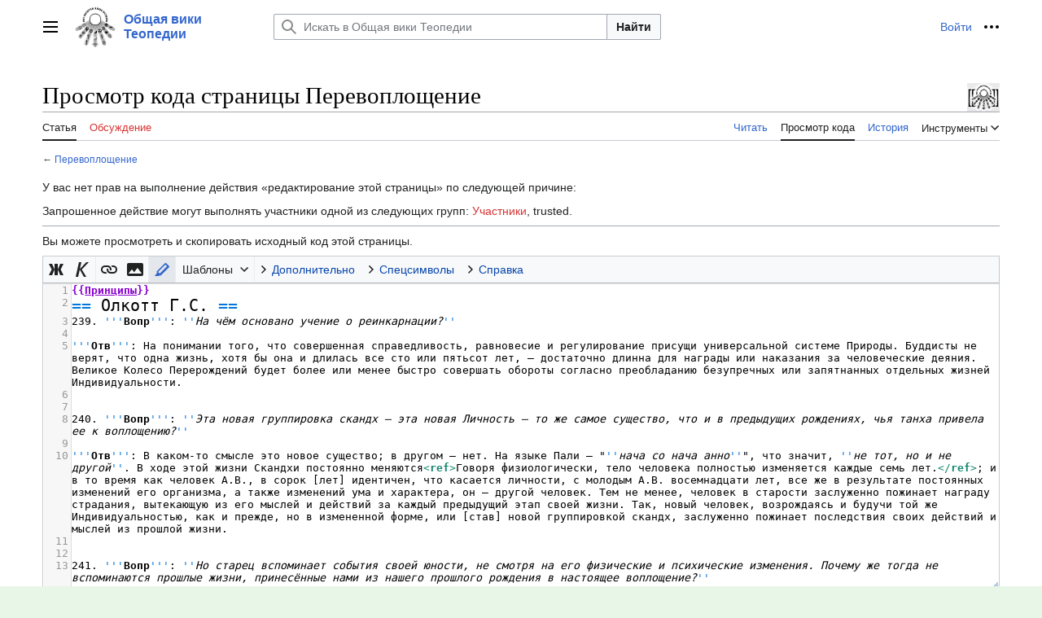

--- FILE ---
content_type: text/html; charset=UTF-8
request_url: https://ru.teopedia.org/w-wiki/index.php?title=%D0%9F%D0%B5%D1%80%D0%B5%D0%B2%D0%BE%D0%BF%D0%BB%D0%BE%D1%89%D0%B5%D0%BD%D0%B8%D0%B5&action=edit
body_size: 60311
content:
<!DOCTYPE html>
<html class="client-nojs vector-feature-language-in-header-enabled vector-feature-language-in-main-page-header-disabled vector-feature-sticky-header-disabled vector-feature-page-tools-pinned-disabled vector-feature-toc-pinned-clientpref-1 vector-feature-main-menu-pinned-disabled vector-feature-limited-width-clientpref-1 vector-feature-limited-width-content-disabled vector-feature-zebra-design-disabled vector-feature-custom-font-size-clientpref-disabled vector-feature-client-preferences-disabled vector-feature-typography-survey-disabled vector-toc-not-available" lang="ru" dir="ltr">
<head>
<meta charset="UTF-8">
<title>Просмотр кода страницы Перевоплощение — Общая вики Теопедии</title>
<script>(function(){var className="client-js vector-feature-language-in-header-enabled vector-feature-language-in-main-page-header-disabled vector-feature-sticky-header-disabled vector-feature-page-tools-pinned-disabled vector-feature-toc-pinned-clientpref-1 vector-feature-main-menu-pinned-disabled vector-feature-limited-width-clientpref-1 vector-feature-limited-width-content-disabled vector-feature-zebra-design-disabled vector-feature-custom-font-size-clientpref-disabled vector-feature-client-preferences-disabled vector-feature-typography-survey-disabled vector-toc-not-available";var cookie=document.cookie.match(/(?:^|; )prod_ru_teopedia_org_lib__mwclientpreferences=([^;]+)/);if(cookie){cookie[1].split('%2C').forEach(function(pref){className=className.replace(new RegExp('(^| )'+pref.replace(/-clientpref-\w+$|[^\w-]+/g,'')+'-clientpref-\\w+( |$)'),'$1'+pref+'$2');});}document.documentElement.className=className;}());RLCONF={"wgBreakFrames":false,"wgSeparatorTransformTable":[",\t."," \t,"],
"wgDigitTransformTable":["",""],"wgDefaultDateFormat":"dmy","wgMonthNames":["","январь","февраль","март","апрель","май","июнь","июль","август","сентябрь","октябрь","ноябрь","декабрь"],"wgRequestId":"2b30cf3dc548d1f44fa22d63","wgCanonicalNamespace":"","wgCanonicalSpecialPageName":false,"wgNamespaceNumber":0,"wgPageName":"Перевоплощение","wgTitle":"Перевоплощение","wgCurRevisionId":3616,"wgRevisionId":0,"wgArticleId":543,"wgIsArticle":false,"wgIsRedirect":false,"wgAction":"edit","wgUserName":null,"wgUserGroups":["*"],"wgCategories":[],"wgPageViewLanguage":"ru","wgPageContentLanguage":"ru","wgPageContentModel":"wikitext","wgRelevantPageName":"Перевоплощение","wgRelevantArticleId":543,"wgIsProbablyEditable":false,"wgRelevantPageIsProbablyEditable":false,"wgRestrictionEdit":[],"wgRestrictionMove":[],"wgPageFormsTargetName":null,"wgPageFormsAutocompleteValues":[],
"wgPageFormsAutocompleteOnAllChars":false,"wgPageFormsFieldProperties":[],"wgPageFormsCargoFields":[],"wgPageFormsDependentFields":[],"wgPageFormsCalendarValues":[],"wgPageFormsCalendarParams":[],"wgPageFormsCalendarHTML":null,"wgPageFormsGridValues":[],"wgPageFormsGridParams":[],"wgPageFormsContLangYes":null,"wgPageFormsContLangNo":null,"wgPageFormsContLangMonths":[],"wgPageFormsHeightForMinimizingInstances":800,"wgPageFormsShowOnSelect":[],"wgPageFormsScriptPath":"/w-lib/extensions/PageForms","edgValues":null,"wgPageFormsEDSettings":null,"wgAmericanDates":false,"simpleBatchUploadMaxFilesPerBatch":{"*":1000},"wgMFDisplayWikibaseDescriptions":{"search":false,"watchlist":false,"tagline":false},"wgMediaViewerOnClick":true,"wgMediaViewerEnabledByDefault":true,"wgSmjUseCdn":true,"wgSmjUseChem":true,"wgSmjDisplayMath":[],"wgSmjExtraInlineMath":[],"wgSmjScale":1,"wgSmjEnableMenu":true,"wgSmjDisplayAlign":"left"};RLSTATE={"skins.vector.user.styles":"ready","site.styles":"ready","user.styles":
"ready","skins.vector.user":"ready","user":"ready","user.options":"loading","codex-search-styles":"ready","skins.vector.styles":"ready","skins.vector.icons":"ready","ext.charinsert.styles":"ready"};RLPAGEMODULES=["ext.SimpleMathJax","mediawiki.action.edit.collapsibleFooter","site","mediawiki.page.ready","skins.vector.js","ext.charinsert","ext.CodeMirror.WikiEditor","ext.CodeMirror.lib","ext.CodeMirror.mode.mediawiki"];</script>
<script>(RLQ=window.RLQ||[]).push(function(){mw.loader.impl(function(){return["user.options@12s5i",function($,jQuery,require,module){mw.user.tokens.set({"patrolToken":"+\\","watchToken":"+\\","csrfToken":"+\\"});
}];});});</script>
<link rel="stylesheet" href="/w-wiki/load.php?lang=ru&amp;modules=codex-search-styles%7Cext.charinsert.styles%7Cskins.vector.icons%2Cstyles&amp;only=styles&amp;skin=vector-2022">
<script async="" src="/w-wiki/load.php?lang=ru&amp;modules=startup&amp;only=scripts&amp;raw=1&amp;skin=vector-2022"></script>
<meta name="ResourceLoaderDynamicStyles" content="">
<link rel="stylesheet" href="/w-wiki/load.php?lang=ru&amp;modules=site.styles&amp;only=styles&amp;skin=vector-2022">
<meta name="generator" content="MediaWiki 1.41.2">
<meta name="robots" content="noindex,nofollow,max-image-preview:standard">
<meta name="format-detection" content="telephone=no">
<meta name="viewport" content="width=1000">
<link rel="icon" href="/favicon.ico">
<link rel="search" type="application/opensearchdescription+xml" href="/w-wiki/opensearch_desc.php" title="Общая вики Теопедии (ru)">
<link rel="EditURI" type="application/rsd+xml" href="https://ru.teopedia.org/w-wiki/api.php?action=rsd">
<link rel="canonical" href="https://ru.teopedia.org/wiki/%D0%9F%D0%B5%D1%80%D0%B5%D0%B2%D0%BE%D0%BF%D0%BB%D0%BE%D1%89%D0%B5%D0%BD%D0%B8%D0%B5">
<link rel="alternate" type="application/atom+xml" title="Общая вики Теопедии — Atom-лента" href="/w-wiki/index.php?title=%D0%A1%D0%BB%D1%83%D0%B6%D0%B5%D0%B1%D0%BD%D0%B0%D1%8F:%D0%A1%D0%B2%D0%B5%D0%B6%D0%B8%D0%B5_%D0%BF%D1%80%D0%B0%D0%B2%D0%BA%D0%B8&amp;feed=atom">
</head>
<body class="skin-vector skin-vector-search-vue mediawiki ltr sitedir-ltr mw-hide-empty-elt ns-0 ns-subject page-Перевоплощение rootpage-Перевоплощение skin-vector-2022 action-edit"><a class="mw-jump-link" href="#bodyContent">Перейти к содержанию</a>
<div class="vector-header-container">
	<header class="vector-header mw-header">
		<div class="vector-header-start">
			<nav class="vector-main-menu-landmark" aria-label="Сайт" role="navigation">
				
<div id="vector-main-menu-dropdown" class="vector-dropdown vector-main-menu-dropdown vector-button-flush-left vector-button-flush-right"  >
	<input type="checkbox" id="vector-main-menu-dropdown-checkbox" role="button" aria-haspopup="true" data-event-name="ui.dropdown-vector-main-menu-dropdown" class="vector-dropdown-checkbox "  aria-label="Главное меню"  >
	<label id="vector-main-menu-dropdown-label" for="vector-main-menu-dropdown-checkbox" class="vector-dropdown-label cdx-button cdx-button--fake-button cdx-button--fake-button--enabled cdx-button--weight-quiet cdx-button--icon-only " aria-hidden="true"  ><span class="vector-icon mw-ui-icon-menu mw-ui-icon-wikimedia-menu"></span>

<span class="vector-dropdown-label-text">Главное меню</span>
	</label>
	<div class="vector-dropdown-content">


				<div id="vector-main-menu-unpinned-container" class="vector-unpinned-container">
		
<div id="vector-main-menu" class="vector-main-menu vector-pinnable-element">
	<div
	class="vector-pinnable-header vector-main-menu-pinnable-header vector-pinnable-header-unpinned"
	data-feature-name="main-menu-pinned"
	data-pinnable-element-id="vector-main-menu"
	data-pinned-container-id="vector-main-menu-pinned-container"
	data-unpinned-container-id="vector-main-menu-unpinned-container"
>
	<div class="vector-pinnable-header-label">Главное меню</div>
	<button class="vector-pinnable-header-toggle-button vector-pinnable-header-pin-button" data-event-name="pinnable-header.vector-main-menu.pin">переместить в боковую панель</button>
	<button class="vector-pinnable-header-toggle-button vector-pinnable-header-unpin-button" data-event-name="pinnable-header.vector-main-menu.unpin">скрыть</button>
</div>

	
<div id="p-Общая_вики" class="vector-menu mw-portlet mw-portlet-Общая_вики"  >
	<div class="vector-menu-heading">
		Общая вики
	</div>
	<div class="vector-menu-content">
		
		<ul class="vector-menu-content-list">
			
			<li id="n-Начальная" class="mw-list-item"><a href="/wiki/%D0%97%D0%B0%D0%B3%D0%BB%D0%B0%D0%B2%D0%BD%D0%B0%D1%8F_%D1%81%D1%82%D1%80%D0%B0%D0%BD%D0%B8%D1%86%D0%B0"><span>Начальная</span></a></li><li id="n-Все-статьи" class="mw-list-item"><a href="/wiki/%D0%A1%D0%BB%D1%83%D0%B6%D0%B5%D0%B1%D0%BD%D0%B0%D1%8F:%D0%92%D1%81%D0%B5_%D1%81%D1%82%D1%80%D0%B0%D0%BD%D0%B8%D1%86%D1%8B"><span>Все статьи</span></a></li><li id="n-Все-категории" class="mw-list-item"><a href="/wiki/%D0%A1%D0%BB%D1%83%D0%B6%D0%B5%D0%B1%D0%BD%D0%B0%D1%8F:%D0%9A%D0%B0%D1%82%D0%B5%D0%B3%D0%BE%D1%80%D0%B8%D0%B8"><span>Все категории</span></a></li><li id="n-Справка" class="mw-list-item"><a href="https://ru.teopedia.org/lib/Справка:Содержание" rel="nofollow"><span>Справка</span></a></li>
		</ul>
		
	</div>
</div>

	
	
<div id="p-Популярное" class="vector-menu mw-portlet mw-portlet-Популярное"  >
	<div class="vector-menu-heading">
		Популярное
	</div>
	<div class="vector-menu-content">
		
		<ul class="vector-menu-content-list">
			
			<li id="n-Категории" class="mw-list-item"><a href="/wiki/%D0%A1%D0%BB%D1%83%D0%B6%D0%B5%D0%B1%D0%BD%D0%B0%D1%8F:%D0%A1%D0%B0%D0%BC%D1%8B%D0%B5_%D0%B8%D1%81%D0%BF%D0%BE%D0%BB%D1%8C%D0%B7%D1%83%D0%B5%D0%BC%D1%8B%D0%B5_%D0%BA%D0%B0%D1%82%D0%B5%D0%B3%D0%BE%D1%80%D0%B8%D0%B8"><span>Категории</span></a></li><li id="n-Свежие-правки" class="mw-list-item"><a href="/wiki/%D0%A1%D0%BB%D1%83%D0%B6%D0%B5%D0%B1%D0%BD%D0%B0%D1%8F:%D0%A1%D0%B2%D0%B5%D0%B6%D0%B8%D0%B5_%D0%BF%D1%80%D0%B0%D0%B2%D0%BA%D0%B8"><span>Свежие правки</span></a></li><li id="n-Случайная-статья" class="mw-list-item"><a href="/wiki/%D0%A1%D0%BB%D1%83%D0%B6%D0%B5%D0%B1%D0%BD%D0%B0%D1%8F:%D0%A1%D0%BB%D1%83%D1%87%D0%B0%D0%B9%D0%BD%D0%B0%D1%8F_%D1%81%D1%82%D1%80%D0%B0%D0%BD%D0%B8%D1%86%D0%B0"><span>Случайная статья</span></a></li>
		</ul>
		
	</div>
</div>

<div id="p-Словарь" class="vector-menu mw-portlet mw-portlet-Словарь"  >
	<div class="vector-menu-heading">
		Словарь
	</div>
	<div class="vector-menu-content">
		
		<ul class="vector-menu-content-list">
			
			<li id="n-Понятия" class="mw-list-item"><a href="https://ru.teopedia.org/lib/БТС/Понятия" rel="nofollow"><span>Понятия</span></a></li><li id="n-Личности" class="mw-list-item"><a href="https://ru.teopedia.org/lib/БТС/Личности" rel="nofollow"><span>Личности</span></a></li><li id="n-Литература" class="mw-list-item"><a href="https://ru.teopedia.org/lib/БТС/Литература" rel="nofollow"><span>Литература</span></a></li><li id="n-Иноязычные-выражения" class="mw-list-item"><a href="https://ru.teopedia.org/lib/БТС/Иноязычные выражения" rel="nofollow"><span>Иноязычные выражения</span></a></li>
		</ul>
		
	</div>
</div>

<div id="p-Разделы" class="vector-menu mw-portlet mw-portlet-Разделы"  >
	<div class="vector-menu-heading">
		Разделы
	</div>
	<div class="vector-menu-content">
		
		<ul class="vector-menu-content-list">
			
			<li id="n-Библиотека" class="mw-list-item"><a href="https://ru.teopedia.org/lib" rel="nofollow"><span>Библиотека</span></a></li><li id="n-Махатмы" class="mw-list-item"><a href="https://ru.teopedia.org/mahatmas" rel="nofollow"><span>Махатмы</span></a></li><li id="n-Блаватская-Е.П." class="mw-list-item"><a href="https://ru.teopedia.org/hpb" rel="nofollow"><span>Блаватская Е.П.</span></a></li><li id="n-Рерих-Е.И." class="mw-list-item"><a href="https://ru.teopedia.org/hir" rel="nofollow"><span>Рерих Е.И.</span></a></li><li id="n-Цитаты-разных-авторов" class="mw-list-item"><a href="https://ru.teopedia.org/wiki" rel="nofollow"><span>Цитаты разных авторов</span></a></li><li id="n-Файлы" class="mw-list-item"><a href="https://yadi.sk/d/SYgQwJzb3SfiqS/" rel="nofollow"><span>Файлы</span></a></li><li id="n-English-section" class="mw-list-item"><a href="https://en.teopedia.org/lib" rel="nofollow"><span>English section</span></a></li>
		</ul>
		
	</div>
</div>

<div id="p-Ссылки" class="vector-menu mw-portlet mw-portlet-Ссылки"  >
	<div class="vector-menu-heading">
		Ссылки
	</div>
	<div class="vector-menu-content">
		
		<ul class="vector-menu-content-list">
			
			<li id="n-Телеграмм-канал" class="mw-list-item"><a href="https://t.me/teopedia" rel="nofollow"><span>Телеграмм-канал</span></a></li><li id="n-Вики-Теософия" class="mw-list-item"><a href="https://theosophy.wiki/ru" rel="nofollow"><span>Вики Теософия</span></a></li>
		</ul>
		
	</div>
</div>

	
</div>

				</div>

	</div>
</div>

		</nav>
			
<a href="/wiki/%D0%97%D0%B0%D0%B3%D0%BB%D0%B0%D0%B2%D0%BD%D0%B0%D1%8F_%D1%81%D1%82%D1%80%D0%B0%D0%BD%D0%B8%D1%86%D0%B0" class="mw-logo">
	<img class="mw-logo-icon" src="/w-lib/images/Teopedia_logo_ru.png" alt="" aria-hidden="true" height="50" width="50">
	<span class="mw-logo-container">
		<strong class="mw-logo-wordmark">Общая вики Теопедии</strong>
	</span>
</a>

		</div>
		<div class="vector-header-end">
			
<div id="p-search" role="search" class="vector-search-box-vue  vector-search-box-collapses vector-search-box-show-thumbnail vector-search-box-auto-expand-width vector-search-box">
	<a href="/wiki/%D0%A1%D0%BB%D1%83%D0%B6%D0%B5%D0%B1%D0%BD%D0%B0%D1%8F:%D0%9F%D0%BE%D0%B8%D1%81%D0%BA" class="cdx-button cdx-button--fake-button cdx-button--fake-button--enabled cdx-button--weight-quiet cdx-button--icon-only search-toggle" id="" title="Искать в Общая вики Теопедии [f]" accesskey="f"><span class="vector-icon mw-ui-icon-search mw-ui-icon-wikimedia-search"></span>

<span>Поиск</span>
	</a>
	<div class="vector-typeahead-search-container">
		<div class="cdx-typeahead-search cdx-typeahead-search--show-thumbnail cdx-typeahead-search--auto-expand-width">
			<form action="/w-wiki/index.php" id="searchform" class="cdx-search-input cdx-search-input--has-end-button">
				<div id="simpleSearch" class="cdx-search-input__input-wrapper"  data-search-loc="header-moved">
					<div class="cdx-text-input cdx-text-input--has-start-icon">
						<input
							class="cdx-text-input__input"
							 type="search" name="search" placeholder="Искать в Общая вики Теопедии" aria-label="Искать в Общая вики Теопедии" autocapitalize="sentences" title="Искать в Общая вики Теопедии [f]" accesskey="f" id="searchInput"
							>
						<span class="cdx-text-input__icon cdx-text-input__start-icon"></span>
					</div>
					<input type="hidden" name="title" value="Служебная:Поиск">
				</div>
				<button class="cdx-button cdx-search-input__end-button">Найти</button>
			</form>
		</div>
	</div>
</div>

			<nav class="vector-user-links" aria-label="Персональные инструменты" role="navigation" >
	
<div id="p-vector-user-menu-overflow" class="vector-menu mw-portlet mw-portlet-vector-user-menu-overflow"  >
	<div class="vector-menu-content">
		
		<ul class="vector-menu-content-list">
			
			<li id="pt-login-2" class="user-links-collapsible-item mw-list-item"><a href="/w-wiki/index.php?title=%D0%A1%D0%BB%D1%83%D0%B6%D0%B5%D0%B1%D0%BD%D0%B0%D1%8F:%D0%92%D1%85%D0%BE%D0%B4&amp;returnto=%D0%9F%D0%B5%D1%80%D0%B5%D0%B2%D0%BE%D0%BF%D0%BB%D0%BE%D1%89%D0%B5%D0%BD%D0%B8%D0%B5&amp;returntoquery=action%3Dedit" title="Здесь можно зарегистрироваться в системе, но это необязательно. [o]" accesskey="o"><span>Войти</span></a></li>
		</ul>
		
	</div>
</div>

	
<div id="vector-user-links-dropdown" class="vector-dropdown vector-user-menu vector-button-flush-right vector-user-menu-logged-out"  title="Больше возможностей" >
	<input type="checkbox" id="vector-user-links-dropdown-checkbox" role="button" aria-haspopup="true" data-event-name="ui.dropdown-vector-user-links-dropdown" class="vector-dropdown-checkbox "  aria-label="Персональные инструменты"  >
	<label id="vector-user-links-dropdown-label" for="vector-user-links-dropdown-checkbox" class="vector-dropdown-label cdx-button cdx-button--fake-button cdx-button--fake-button--enabled cdx-button--weight-quiet cdx-button--icon-only " aria-hidden="true"  ><span class="vector-icon mw-ui-icon-ellipsis mw-ui-icon-wikimedia-ellipsis"></span>

<span class="vector-dropdown-label-text">Персональные инструменты</span>
	</label>
	<div class="vector-dropdown-content">


		
<div id="p-personal" class="vector-menu mw-portlet mw-portlet-personal"  title="Пользовательское меню" >
	<div class="vector-menu-content">
		
		<ul class="vector-menu-content-list">
			
			<li id="pt-login" class="user-links-collapsible-item mw-list-item"><a href="/w-wiki/index.php?title=%D0%A1%D0%BB%D1%83%D0%B6%D0%B5%D0%B1%D0%BD%D0%B0%D1%8F:%D0%92%D1%85%D0%BE%D0%B4&amp;returnto=%D0%9F%D0%B5%D1%80%D0%B5%D0%B2%D0%BE%D0%BF%D0%BB%D0%BE%D1%89%D0%B5%D0%BD%D0%B8%D0%B5&amp;returntoquery=action%3Dedit" title="Здесь можно зарегистрироваться в системе, но это необязательно. [o]" accesskey="o"><span class="vector-icon mw-ui-icon-logIn mw-ui-icon-wikimedia-logIn"></span> <span>Войти</span></a></li>
		</ul>
		
	</div>
</div>

	
	</div>
</div>

</nav>

		</div>
	</header>
</div>
<div class="mw-page-container">
	<div class="mw-page-container-inner">
		<div class="vector-sitenotice-container">
			<div id="siteNotice"></div>
		</div>
		
			<div class="vector-main-menu-container">
		<div id="mw-navigation">
			<nav id="mw-panel" class="vector-main-menu-landmark" aria-label="Сайт" role="navigation">
				<div id="vector-main-menu-pinned-container" class="vector-pinned-container">
				
				</div>
		</nav>
		</div>
	</div>

		<div class="mw-content-container">
			<main id="content" class="mw-body" role="main">
				<header class="mw-body-header vector-page-titlebar">
					<h1 id="firstHeading" class="firstHeading mw-first-heading">Просмотр кода страницы Перевоплощение</h1>
				</header>
				<div class="vector-page-toolbar">
					<div class="vector-page-toolbar-container">
						<div id="left-navigation">
							<nav aria-label="Пространства имён">
								
<div id="p-associated-pages" class="vector-menu vector-menu-tabs mw-portlet mw-portlet-associated-pages"  >
	<div class="vector-menu-content">
		
		<ul class="vector-menu-content-list">
			
			<li id="ca-nstab-main" class="selected vector-tab-noicon mw-list-item"><a href="/wiki/%D0%9F%D0%B5%D1%80%D0%B5%D0%B2%D0%BE%D0%BF%D0%BB%D0%BE%D1%89%D0%B5%D0%BD%D0%B8%D0%B5" title="Просмотреть контентную страницу [c]" accesskey="c"><span>Статья</span></a></li><li id="ca-talk" class="new vector-tab-noicon mw-list-item"><a href="/w-wiki/index.php?title=%D0%9E%D0%B1%D1%81%D1%83%D0%B6%D0%B4%D0%B5%D0%BD%D0%B8%D0%B5:%D0%9F%D0%B5%D1%80%D0%B5%D0%B2%D0%BE%D0%BF%D0%BB%D0%BE%D1%89%D0%B5%D0%BD%D0%B8%D0%B5&amp;action=edit&amp;redlink=1" rel="discussion" title="Обсуждение основной страницы (страница не существует) [t]" accesskey="t"><span>Обсуждение</span></a></li>
		</ul>
		
	</div>
</div>

								
<div id="p-variants" class="vector-dropdown emptyPortlet"  >
	<input type="checkbox" id="p-variants-checkbox" role="button" aria-haspopup="true" data-event-name="ui.dropdown-p-variants" class="vector-dropdown-checkbox " aria-label="Изменить вариант языка"   >
	<label id="p-variants-label" for="p-variants-checkbox" class="vector-dropdown-label cdx-button cdx-button--fake-button cdx-button--fake-button--enabled cdx-button--weight-quiet" aria-hidden="true"  ><span class="vector-dropdown-label-text">русский</span>
	</label>
	<div class="vector-dropdown-content">


					
<div id="p-variants" class="vector-menu mw-portlet mw-portlet-variants emptyPortlet"  >
	<div class="vector-menu-content">
		
		<ul class="vector-menu-content-list">
			
			
		</ul>
		
	</div>
</div>

				
	</div>
</div>

							</nav>
						</div>
						<div id="right-navigation" class="vector-collapsible">
							<nav aria-label="Просмотры">
								
<div id="p-views" class="vector-menu vector-menu-tabs mw-portlet mw-portlet-views"  >
	<div class="vector-menu-content">
		
		<ul class="vector-menu-content-list">
			
			<li id="ca-view" class="vector-tab-noicon mw-list-item"><a href="/wiki/%D0%9F%D0%B5%D1%80%D0%B5%D0%B2%D0%BE%D0%BF%D0%BB%D0%BE%D1%89%D0%B5%D0%BD%D0%B8%D0%B5"><span>Читать</span></a></li><li id="ca-viewsource" class="selected vector-tab-noicon mw-list-item"><a href="/w-wiki/index.php?title=%D0%9F%D0%B5%D1%80%D0%B5%D0%B2%D0%BE%D0%BF%D0%BB%D0%BE%D1%89%D0%B5%D0%BD%D0%B8%D0%B5&amp;action=edit" title="Эта страница защищена от изменений.&#10;Вы можете посмотреть её исходный текст. [e]" accesskey="e"><span>Просмотр кода</span></a></li><li id="ca-history" class="vector-tab-noicon mw-list-item"><a href="/w-wiki/index.php?title=%D0%9F%D0%B5%D1%80%D0%B5%D0%B2%D0%BE%D0%BF%D0%BB%D0%BE%D1%89%D0%B5%D0%BD%D0%B8%D0%B5&amp;action=history" title="Журнал изменений страницы [h]" accesskey="h"><span>История</span></a></li>
		</ul>
		
	</div>
</div>

							</nav>
				
							<nav class="vector-page-tools-landmark" aria-label="Инструменты для страниц">
								
<div id="vector-page-tools-dropdown" class="vector-dropdown vector-page-tools-dropdown"  >
	<input type="checkbox" id="vector-page-tools-dropdown-checkbox" role="button" aria-haspopup="true" data-event-name="ui.dropdown-vector-page-tools-dropdown" class="vector-dropdown-checkbox "  aria-label="Инструменты"  >
	<label id="vector-page-tools-dropdown-label" for="vector-page-tools-dropdown-checkbox" class="vector-dropdown-label cdx-button cdx-button--fake-button cdx-button--fake-button--enabled cdx-button--weight-quiet" aria-hidden="true"  ><span class="vector-dropdown-label-text">Инструменты</span>
	</label>
	<div class="vector-dropdown-content">


									<div id="vector-page-tools-unpinned-container" class="vector-unpinned-container">
						
<div id="vector-page-tools" class="vector-page-tools vector-pinnable-element">
	<div
	class="vector-pinnable-header vector-page-tools-pinnable-header vector-pinnable-header-unpinned"
	data-feature-name="page-tools-pinned"
	data-pinnable-element-id="vector-page-tools"
	data-pinned-container-id="vector-page-tools-pinned-container"
	data-unpinned-container-id="vector-page-tools-unpinned-container"
>
	<div class="vector-pinnable-header-label">Инструменты</div>
	<button class="vector-pinnable-header-toggle-button vector-pinnable-header-pin-button" data-event-name="pinnable-header.vector-page-tools.pin">переместить в боковую панель</button>
	<button class="vector-pinnable-header-toggle-button vector-pinnable-header-unpin-button" data-event-name="pinnable-header.vector-page-tools.unpin">скрыть</button>
</div>

	
<div id="p-cactions" class="vector-menu mw-portlet mw-portlet-cactions emptyPortlet vector-has-collapsible-items"  title="Больше возможностей" >
	<div class="vector-menu-heading">
		Действия
	</div>
	<div class="vector-menu-content">
		
		<ul class="vector-menu-content-list">
			
			<li id="ca-more-view" class="vector-more-collapsible-item mw-list-item"><a href="/wiki/%D0%9F%D0%B5%D1%80%D0%B5%D0%B2%D0%BE%D0%BF%D0%BB%D0%BE%D1%89%D0%B5%D0%BD%D0%B8%D0%B5"><span>Читать</span></a></li><li id="ca-more-viewsource" class="selected vector-more-collapsible-item mw-list-item"><a href="/w-wiki/index.php?title=%D0%9F%D0%B5%D1%80%D0%B5%D0%B2%D0%BE%D0%BF%D0%BB%D0%BE%D1%89%D0%B5%D0%BD%D0%B8%D0%B5&amp;action=edit"><span>Просмотр кода</span></a></li><li id="ca-more-history" class="vector-more-collapsible-item mw-list-item"><a href="/w-wiki/index.php?title=%D0%9F%D0%B5%D1%80%D0%B5%D0%B2%D0%BE%D0%BF%D0%BB%D0%BE%D1%89%D0%B5%D0%BD%D0%B8%D0%B5&amp;action=history"><span>История</span></a></li>
		</ul>
		
	</div>
</div>

<div id="p-tb" class="vector-menu mw-portlet mw-portlet-tb"  >
	<div class="vector-menu-heading">
		Общие
	</div>
	<div class="vector-menu-content">
		
		<ul class="vector-menu-content-list">
			
			<li id="t-whatlinkshere" class="mw-list-item"><a href="/wiki/%D0%A1%D0%BB%D1%83%D0%B6%D0%B5%D0%B1%D0%BD%D0%B0%D1%8F:%D0%A1%D1%81%D1%8B%D0%BB%D0%BA%D0%B8_%D1%81%D1%8E%D0%B4%D0%B0/%D0%9F%D0%B5%D1%80%D0%B5%D0%B2%D0%BE%D0%BF%D0%BB%D0%BE%D1%89%D0%B5%D0%BD%D0%B8%D0%B5" title="Список всех страниц, ссылающихся на данную [j]" accesskey="j"><span>Ссылки сюда</span></a></li><li id="t-recentchangeslinked" class="mw-list-item"><a href="/wiki/%D0%A1%D0%BB%D1%83%D0%B6%D0%B5%D0%B1%D0%BD%D0%B0%D1%8F:%D0%A1%D0%B2%D1%8F%D0%B7%D0%B0%D0%BD%D0%BD%D1%8B%D0%B5_%D0%BF%D1%80%D0%B0%D0%B2%D0%BA%D0%B8/%D0%9F%D0%B5%D1%80%D0%B5%D0%B2%D0%BE%D0%BF%D0%BB%D0%BE%D1%89%D0%B5%D0%BD%D0%B8%D0%B5" rel="nofollow" title="Последние изменения в страницах, на которые ссылается эта страница [k]" accesskey="k"><span>Связанные правки</span></a></li><li id="t-upload" class="mw-list-item"><a href="https://ru.teopedia.org/lib/Special:Upload" title="Загрузить файлы [u]" accesskey="u"><span>Загрузить файл</span></a></li><li id="t-specialpages" class="mw-list-item"><a href="/wiki/%D0%A1%D0%BB%D1%83%D0%B6%D0%B5%D0%B1%D0%BD%D0%B0%D1%8F:%D0%A1%D0%BF%D0%B5%D1%86%D1%81%D1%82%D1%80%D0%B0%D0%BD%D0%B8%D1%86%D1%8B" title="Список служебных страниц [q]" accesskey="q"><span>Служебные страницы</span></a></li><li id="t-info" class="mw-list-item"><a href="/w-wiki/index.php?title=%D0%9F%D0%B5%D1%80%D0%B5%D0%B2%D0%BE%D0%BF%D0%BB%D0%BE%D1%89%D0%B5%D0%BD%D0%B8%D0%B5&amp;action=info" title="Подробнее об этой странице"><span>Сведения о странице</span></a></li>
		</ul>
		
	</div>
</div>

</div>

									</div>
				
	</div>
</div>

							</nav>
						</div>
					</div>
				</div>
				<div class="vector-column-end">
					<nav class="vector-page-tools-landmark vector-sticky-pinned-container" aria-label="Инструменты для страниц">
						<div id="vector-page-tools-pinned-container" class="vector-pinned-container">
			
						</div>
	</nav>
				</div>
				<div id="bodyContent" class="vector-body" aria-labelledby="firstHeading" data-mw-ve-target-container>
					<div class="vector-body-before-content">
							<div class="mw-indicators">
		</div>

						
					</div>
					<div id="contentSub"><div id="mw-content-subtitle">← <a href="/wiki/%D0%9F%D0%B5%D1%80%D0%B5%D0%B2%D0%BE%D0%BF%D0%BB%D0%BE%D1%89%D0%B5%D0%BD%D0%B8%D0%B5" title="Перевоплощение">Перевоплощение</a></div></div>
					
					
					<div id="mw-content-text" class="mw-body-content"><p>У вас нет прав на выполнение действия «редактирование этой страницы» по следующей причине:
</p>
<div class="permissions-errors">
<p>Запрошенное действие могут выполнять участники одной из следующих групп: <a href="/w-wiki/index.php?title=%D0%9E%D0%B1%D1%89%D0%B0%D1%8F_%D0%B2%D0%B8%D0%BA%D0%B8_%D0%A2%D0%B5%D0%BE%D0%BF%D0%B5%D0%B4%D0%B8%D0%B8:%D0%A3%D1%87%D0%B0%D1%81%D1%82%D0%BD%D0%B8%D0%BA%D0%B8&amp;action=edit&amp;redlink=1" class="new" title="Общая вики Теопедии:Участники (страница не существует)">Участники</a>, trusted.
</p>
</div><hr />
<p>Вы можете просмотреть и скопировать исходный код этой страницы.
</p><textarea readonly="" accesskey="," id="wpTextbox1" cols="80" rows="25" style="" class="mw-editfont-monospace" lang="ru" dir="ltr" name="wpTextbox1">{{Принципы}}
== Олкотт Г.С. ==
239. '''Вопр''': ''На чём основано учение о реинкарнации?''

'''Отв''': На понимании того, что совершенная справедливость, равновесие и регулирование присущи универсальной системе Природы. Буддисты не верят, что одна жизнь, хотя бы она и длилась все сто или пятьсот лет, – достаточно длинна для награды или наказания за человеческие деяния. Великое Колесо Перерождений будет более или менее быстро совершать обороты согласно преобладанию безупречных или запятнанных отдельных жизней Индивидуальности.


240. '''Вопр''': ''Эта новая группировка скандх – эта новая Личность – то же самое существо, что и в предыдущих рождениях, чья танха привела ее к воплощению?''

'''Отв''': В каком-то смысле это новое существо; в другом – нет. На языке Пали – "''нача со нача анно''", что значит, ''не тот, но и не другой''. В ходе этой жизни Скандхи постоянно меняются&lt;ref>Говоря физиологически, тело человека полностью изменяется каждые семь лет.&lt;/ref>; и в то время как человек А.B., в сорок [лет] идентичен, что касается личности, с молодым А.В. восемнадцати лет, все же в результате постоянных изменений его организма, а также изменений ума и характера, он – другой человек. Тем не менее, человек в старости заслуженно пожинает награду страдания, вытекающую из его мыслей и действий за каждый предыдущий этап своей жизни. Так, новый человек, возрождаясь и будучи той же Индивидуальностью, как и прежде, но в измененной форме, или [став] новой группировкой скандх, заслуженно пожинает последствия своих действий и мыслей из прошлой жизни.


241. '''Вопр''': ''Но старец вспоминает события своей юности, не смотря на его физические и психические изменения. Почему же тогда не вспоминаются прошлые жизни, принесённые нами из нашего прошлого рождения в настоящее воплощение?''

'''Отв''': Потому что память содержится в скандхах&lt;nowiki>;&lt;/nowiki> а скандхи, изменяясь с новой реинкарнацией, новой памятью, записью этой конкретной жизни, разлагаются. Однако запись, или отображение всех прошлых земных жизней, должна сохраняться, ибо, когда принц Сиддхартха стал Буддой, полная последовательность своих предыдущих рождений была увидена Им. Если бы ее индивидуальные случаи не оставили следов позади, то этого бы не могло быть, так как там не было бы ничего, что Он мог увидеть. И любой, достигающий четвертой ступени Дхьяны (психической проницательности), таким образом, может ретроспективно проследить линию своей жизни.


242. '''Вопр''': ''Какова конечная точка, куда стремятся все эти серии изменений внутри формы?''

'''Отв''': Нирвана.

{{Подпись
|автор=Олкотт Г.С. 
|труд=Буддийский катехизис
|ссылка=Олкотт Г.С. - Буддийский катехизис
}}


== Джадж У.К. ==

В основном, вся материя, как видимая, так и находящаяся в пространстве в неосаждённом состоянии, уже принимала разные формы, о многих из которых у нас нет даже представления. Благодаря тому, что оба: манас и материя – обрели способность к более быстрым действиям чем раньше, процесс эволюции, особенно в некоторых областях, идёт вперёд с гораздо большей скоростью. Это специфически касается человека, опередившего в этой эволюции все существа и все субстанции. Сейчас он перевоплощается и входит в жизнь гораздо быстрее, чем в более ранние периоды, когда процесс получения «одежды из кожи» требовал огромного периода времени. Обычный человек не может избежать повторных рождений, потому что низший манас всё ещё связан с желанием, наиболее влиятельным принципом настоящего периода эволюции. Подверженный сильному влиянию желания, постоянно обманываемый телом, в которое он заключён, манас не может справиться с теми силами, которые он порождает своими мыслями в течение жизни. Каждая мысль коренится в желании, с которым она соединена физически и ментально. Вся наша жизнь полна таких мыслей, и когда период отдыха после смерти заканчивается, манас привязан к Земле бесконечным множеством электромагнитных нитей, образованных мыслями, а стало быть, и желаниями последней жизни, ведь это они – причина такого множества мыслей и невежества относительно истинной природы вещей. Осознание аспекта настоящего учения, что человек – истинный мыслитель и создан мыслью, делает понятным и всё остальное, что касается воплощения и перевоплощения. Тело истинного человека создано мыслью, и, поскольку это так, должно следовать, что если мысли больше влекутся к земной жизни, чем к жизни где-то ещё, то возвращение на Землю неизбежно.

{{Подпись-Джадж-ОТ|7}}

Если принять за постулат идею, что эволюция идёт одновременно физически и духовно, мы сразу же должны согласится с тем, что это возможно лишь путём перевоплощения, или реинкарнации. Фактически, наука уже продемонстрировала правильность этой идеи. Она показала, что физическая материя самой Земли и всего, что на ней есть, однажды была в газовом или расплавленном виде, затем остыла и изменила своё состояние. Эти метаморфозы и процесс эволюции привели к тому, что в природе образовалось огромное разнообразие вещей и существ. На физическом плане это происходит путём постоянной трансформации или превращения одной формы в другую. А общее количество материи остаётся приблизительно таким же, каким было с самого начала, с добавлением очень небольшого количества звёздной пыли. Желая быть предельно точными в выражении, мы не можем использовать слово «реинкарнация», потому что оно связано с телом. Но давайте используем слово «перевоплощение», и позднее мы увидим, что и материя, и человек постоянно подвергаются изменениям, и что, в широком аспекте, это и есть «перевоплощение». Что касается общей массы материи, то доктрина утверждает, что, когда сам человек поднимется выше в своём развитии, то и эта масса вся поднимется на уровень человека. Но после достижения им его высшей цели не останется никакого остатка, который должен быть как-то секретно переработан или уничтожен в отдалённых местах природы. Истинная доктрина не допускает такого ложного предположения и не боится дать объяснение того, что такое остаток. Согласно ей, неорганической материи вообще не существует, и всё, что остаётся, переходит в другие состояния. В каждом атоме есть жизнь и зародыш самосознания, а это значит, что с течением времени всё подвергается изменению. Таким образом, наиболее высокоразвитая, так называемая человеческая плоть, когда-то была минералом, потом растением и сейчас достигла совершенства человеческих атомов. Соответственно, в очень далёком будущем то, что сейчас является растением, постепенно разовьётся до стадии животных, а то, что сейчас является органической материей нашего тела, трансформируется в мыслящую материю. И этот процесс будет продолжаться на всех стадиях эволюционного развития до тех пор, пока не придёт время, когда материя, сейчас известная как минерал, достигнув сначала человеческой стадии, поднимется до стадии мыслителя, сознающего свою Сущность. Когда наступит следующий великий период эволюции, минеральный мир нашей планеты будет составлять материя, сейчас проходящая стадию низшей трансформации на других планетах и в других системах миров. &lt;...> Итак, можно заключить, что перевоплощение и метемпсихоз относятся не только к человеку, но ко всему в Космосе.

{{Пропущено}}

Возникает вопрос: кто или что перевоплощается? Это не тело, потому что тело умирает и разлагается. Немногие из нас, исключая разве дикарей, хотели бы быть прикованными навечно к нашим подверженным болезням телам. Это не астральное тело, потому что, как было сказано раньше, оно также имеет предел существования и после разложения физического тела распадается на элементы. Это не страсти и желания, хотя, несомненно, последние существуют очень долгое время, потому что воспроизводят себя в каждой жизни до тех пор, пока мы окончательно не победим их своими усилиями. Перевоплощение даёт нам возможность медленно, шаг за шагом избавляться от желаний и страстей, которые искажают небесные черты подлинного человека.

Было показано, как часть нашей структуры под названием «страсти» после смерти соединяется с астральным телом и создаёт видимость реального существа, обречённого на недолгую жизнь во время распадения. После окончательного отделения физического тела от астрального, а также страстей и желаний, начинается период, когда жизненная энергия направляет высшую Триаду – манас, буддхи и Атму – истинного человека, в состояние, называемое дэвачан, или рай. Когда этот период заканчивается, высшая Триада устремляется к Земле для нового рождения. Составляющие высшей Триады – это и есть наша бессмертная часть, истинные мы. Твёрдое понимание вышесказанного очень важно, ибо от этого зависит постижение всей доктрины.

{{Пропущено}}

Хотя перевоплощение – это природный закон, но в современном человеке высшая Триада, атма-буддхи-манас, воплощается не полностью. Триада использует и занимает тело путём вступления в него манаса, низшего из трёх, а другие два, буддхи и атма, сияют над ним, являя собой Бога в небесах. В древнем учении евреев это утверждение символизируется Небесным Человеком, голова которого достигает небес, а ноги находятся в аду. Это означает, что пока голова, атма и буддхи, находится в небесах, ноги, манас, ходят по аду, каковым являются тело и его физическая жизнь. Поэтому сознание человека ещё не развито до конца и нужны последующие перевоплощения, чтобы, наконец, завершить воплощение в теле полной Триады. По достижению этой цели человеческая Раса станет богоподобной, а божественная Триада, владея всей массой материи, достигнет совершенства и поднимется на следующую ступень. В этом состоит истинный смысл библейского выражения: «И Слово стало плотью». На примерах Иисуса и Будды, которые рассматриваются как божественные воплощения, можно увидеть грандиозность такого события для отдельного человека. Отсюда исходит идея распятия на кресте ради вознесения «вора в рай», и манас выполняет роль распятого. 

{{Пропущено}}

Перевоплощение не означает, что после смерти мы станем животными, во что верят некоторые народы Востока. «Ставший человеком – отныне всегда человек», – утверждает Великая Ложа, хотя для некоторых людей не было бы чрезмерным наказанием рождение в теле животного, поскольку они заслужили это. Однако природа подчиняется управляющим ею законам, а не нашим пожеланиям. Кроме того, мы не можем знать всё и не можем сказать, что у жестокого человека насквозь животная натура. Эволюция, приведшая Мыслителя и Бессмертного человека на этот план, не может вернуть его обратно в состояние животного, не имеющего манаса.

Некоторые на Востоке понимают буквально законы Ману и допускают переселение душ людей в животных, насекомых и т. д. Рассмотрение двух объяснений этих законов поможет ученику избежать ошибок.

Первое. В различных сутрах и книгах переселение такого рода обычно связывается с перевоплощением, то есть с объяснением происходящих физических процессов, через которые эго должно пройти при переходе от существования вне тела к существованию в теле. Рассматриваются дороги, пути и средства спуска с плана невидимого на видимый. Теософские книги не дают пока откровенного объяснения данного вопроса, во-первых, потому, что это очень деликатный предмет, а во-вторых, его тонкости не были бы с доверием приняты даже теософами, хотя придёт день, когда это всё же произойдёт. И поскольку детали этого вопроса не столь важны, они и не излагаются. Но, насколько нам известно, ни одно человеческое тело не формируется без соединения полов. Если зародыши этого соединения скрываются в мужском и женском телах и зависят от пищи, которую те употребляют, то, очевидно, пища имеет какое-то отношение к перевоплощению эго. Итак, дорога к перевоплощению ведёт через определённые виды пищи и никакие другие. Значит, возможно, если эго постоянно потребляет пищу, которая не содействует зарождению человеческого существа, оно должно быть наказано за это. По словам Ману, подобная практика приводит к трансмиграции, которая, в этом случае, является «помехой» для эволюции. Эту информацию я предлагаю вниманию тех теософов, кто читал упомянутую литературу и чьи идеи туманны или, в некоторых случаях, основаны на совершенно других гипотезах.

Второе. Природа заставляет нас использовать материю, поступающую в наше физическое и астральное тела, кроме всего прочего, с целью благотворного воздействия, оказываемого на неё общением с человеческим эго. Если мы оставляем на этой материи только отпечатки наших животных чувств, то, возвращаясь обратно в природу, эта материя должна стать частью животного мира, вместо того, чтобы, очищаясь, оставаться на человеческом плане. И так как на всей материи, которую человеческое эго собирает в себе, остаётся печать или образ человеческого существа, то, получая отпечаток животной страсти и желания, материя трансмигрирует на более низкий уровень. Невежественные люди легко могут исказить эту истину великой химической лаборатории природы. Но те, кто изучает древнюю доктрину в настоящее время, знают, что манас, Мыслитель, однажды прибывший на сцену эволюционного периода, никогда не возвращается в более простые формы. Во-первых, потому что он не имеет такого желания, и, во-вторых, он не может это сделать. Так же как клапаны предохраняют сердце, не давая потоку крови двинуться вспять, так и в этой великой системе универсальной циркуляции дверь за Мыслителем закрывается и предохраняет его от регресса. Доктрина перевоплощения, относящаяся к истинному человеку, учит, что трансмиграция в царства природы, стоящие ниже человеческого, невозможна.

{{Подпись-Джадж-ОТ|8}}

Исторические данные совершенно опрокидывают теорию наследственности как главный фактор и исчерпывающее объяснение человеческих особенностей. Они показывают, что передача знаний, сил и способностей наследственным путём невозможна. Примером может служить давно исчезнувший народ Древнего Египта, где наследственная линия прервана, и у потомков отсутствуют генетические качества их предков. Если бы наследственность определяла качества человека, как мог быть утерян великий египетский характер? Аналогичный вопрос правомерен и в случае других древних и исчезнувших наций. Мы также знаем, что музыкальные способности наследников великого музыканта Баха постепенно уменьшались, пока музыканты вообще не исчезли из этого рода. Теософия учит, что в этих двух примерах, как и во всех других подобного рода, истинные способности и качества характера исчезли только из семьи и нации, но сохранились в тех эго, которые однажды их имели, и эти эго ныне воплотились в других нации и семье.

{{Подпись-Джадж-ОТ|9}}

Производимые в наше время удивительные эксперименты с гипнозом показывают, что тончайшее впечатление, полученное человеком даже в самом далёком прошлом, может быть разбужено к жизни, что оно не потеряно, а просто сейчас бездействует. Возьмём, к примеру, случай с ребёнком, родившимся горбатым, низкорослым, с головой между плечами, с длинными руками и укороченными ногами. Почему это произошло? Это его карма, результат его мыслей и действий в прежней жизни. Он проклинал, преследовал или всяким другим образом обижал калеку с таким постоянством или жестокостью, что вид калеки отпечатался в его бессмертном разуме. И пропорционально интенсивности его мыслей будет интенсивность и глубина отпечатка. Это совершенно аналогично выдержке, которую дают при проявлении плёнки, где, в зависимости от длительности выдержки, негатив может быть бледным или тёмным. Таким образом, тот, кто мыслил и действовал, – эго, возрождаясь, несёт в себе этот отпечаток. И если семья, к которой его влечёт рождение, в своём родовом потоке имеет подобные тенденции, мысленная картина приведёт к тому, что вновь формируемое астральное тело будет деформировано электромагнитным влиянием через мать ребёнка. А так как все существа на Земле неразрывно связаны, деформированный ребенок – это также карма его родителей, точное следствие их аналогичных мыслей и действий в других жизнях. В этом и есть полнейшая справедливость, которую никакая другая теория не может представить.

{{Подпись-Джадж-ОТ|11}}

Ещё одним законом является закон перевоплощения. Он не ограничивается только душами и телами людей. Почему бы не использовать его для всех разделов природы, к которым он применим? Не только мы, мужчины и женщины, перевоплотились; но перевоплотилась каждая молекула, из которой состоят наши тела. Каким образом мы можем связать этот закон со всеми нашими мыслями? Применим ли он к ним? Мне кажется, что да, и с такой же силой, как и везде. Каждая мысль имеет определённую длину. Она не длится дольше, чем, как мы называем, мгновение, и продолжительность её, на самом деле, намного короче. Она оживает, а затем умирает; но потом снова возрождается в форме другой мысли. И таким образом процесс продолжается от одного мгновения к другому, от часа к часу, и так изо дня в день. Каждая из этих перевоплотившихся мыслей живёт своей жизнью, какая-то хорошая, какая-то плохая, какая-то такая страшная по своей природе, что, если бы мы могли её увидеть, мы бы в ужасе спрятались. Более того, ряд этих мыслей формируется в определённую идею, и она умирает, чтобы перевоплотиться в своё время.

{{Подпись-Джадж|Применение теософских теорий}}

Сущность начинает воплощение с кармической энергией прошлых существований, то есть действие прошлых жизней ожидает своего развития, как следствие. Эта кармическая энергия торопится проявиться в гармонии с основным характером действия. Физическая карма будет проявляться в физических устремлениях, приносящих удовольствие или страдание. Интеллектуальный и нравственный планы являются аналогичным образом результатом прошлых кармических устремлений, и человек, как он есть, с его нравственными и интеллектуальными способностями, находится в неразрывной связи с прошлым. 

Поэтому личность при рождении имеет определённое количество кармической энергии. После воплощения она ожидает периода в жизни, в котором начинается новая карма. До возраста ответственной жизни, как мы уже рассматривали, проявляется только начальная карма. С этого времени новая личность становится правителем своей судьбы. Будет большой ошибкой полагать, что личность является лишь марионеткой прошлого, беспомощной жертвой судьбы. Закон кармы – не фатализм

{{Подпись-Джадж|О карме}}

Так что же такое окружающая среда и каково её воздействие на нас?

Является ли окружение результатом кармы и перевоплощения? Карма – это закон, перевоплощение – это эпизод. Это одно из средств, которое закон использует для того, чтобы, в конце концов, привести нас к истинному свету. Подчиняясь этому закону, мы вращаем колесо возрождений снова и снова для того, чтобы, наконец, прийти к полному доверию карме.

{{Подпись-Джадж|Окружающая среда}}

Давайте теперь рассмотрим перевоплощение, дэвачан и карму. У теософов есть обычай рассматривать эти вопросы только в отношении к человеку, то есть к его эго.

Но как насчёт ежечасного и ежедневного применения? Если мы верим в учение о Единой Жизни, то каждая клетка физических тел должна управляться теми же законами. Каждая клетка должна быть ''жизнью'' и иметь свою карму, дэвачан и перевоплощение. Каждая из этих клеток, воплощаясь среди других в нашей структуре, должна испытывать влияние характера других клеток, которые она встречает; этот характер создаём мы. Любая мысль по достижении срока умирает. Она вскоре возрождается, и, возвращаясь из своего дэвачана, находит плохих или хороших компаньонов, предусмотренных для неё. Поэтому, каждый час жизни чреват опасностью или помощью. Возможно ли, что несколько часов в неделю, посвящённых теософской мысли и действиям, могут нейтрализовать (даже в грубых физических клетках) результат почти целой недели, проведённой в безразличии, легкомыслии или эгоизме? Масса никчёмных или плохих мыслей образуют непреодолимый прилив, который может смести все ваши хорошие намерения при первой же возможности.

Это объясняет то, почему истинные ученики часто терпят неудачу. Они ждут определённого часа или дня, чтобы попробовать свои силы, и когда наступает этот час, у них нет их. Если они решили победить гнев, то вместо того, чтобы пытаться победить его с помощью предоставленной возможности, они убегали от неё для того, чтобы избежать испытания. Они не принимают ежечасных небольших испытаний, которые в случае успеха дали бы им большой запас прочности, чтобы во время большего испытания они смогли бы преодолеть его.

{{Подпись-Джадж|Универсальное применение учения}}

{{Стиль А-Вопрос в серии|{{Стиль С-Говорящий в диалоге|От T}}. – (1) Являюсь ли я результатом череды существований или череды сосуществований?}}

{{Стиль С-Говорящий в диалоге|Ответ}}. – То, что известно как вы, является результатом непрерывного существования сущности. Ваше нынешнее тело и ваша душа (или личность) являются результатом ряда существований. Ваша карма является результатом сосуществования. Индивидуальность или дух является причиной души или личности, или того, что называется «вами». Вы есть проявление сущности и результат многих проявлений этой сущности на этой стадии действий в разных личностях.

{{Подпись-Джадж|Переписка в Пути}}

{{Стиль С-Говорящий в диалоге|Полковник}}. – Я несколько озадачен, будет ли наше индивидуальное сознание продолжаться вечно. Кажется, что любимое сравнение с каплей дождя, возвращающейся в океан, подразумевает потерю индивидуальной идентичности, когда дух сливается с божественностью.

{{Стиль С-Говорящий в диалоге|Дж.У.С}}. – Поскольку у нас есть сознание, мы, должно быть, пришли от силы, которая обладала этим сознанием и могла передать его, и когда сознание возвращается, откуда оно пришло, это, в действительности, возвращаемся мы, поскольку наше сознание – это мы сами.

{{Стиль С-Говорящий в диалоге|Р.Х}}. – Кто знает, сохраняет ли капля дождя по-своему чувство идентичности или память о жизни капли, хотя её материальные частицы рассеиваются. Во всех случаях, когда ''мы'' можем сохранить свою идентичность навсегда, напрашивается вывод об обладании сознательным индивидуальным неуничтожимым духом, и если это так, то это не ослабляет нашу позицию относительно того, что вследствие наших чрезвычайно ограниченных умственных способностей мы не можем сказать, как это происходит. Джон Стюарт Милль сказал, что возможность из «два плюс два» сделать пять в каком-то другом состоянии существования нельзя ни подтвердить, ни опровергнуть в силу нашего нынешнего опыта и умственных способностей, и если материальная наука заходит так далеко, мы не должны бояться признать ограниченность наших способностей разумного понимания духовных вещей.

{{Стиль А-Вопрос в серии|{{Стиль С-Говорящий в диалоге|Из Сент-Луиса}}. – Можно ли пропустить воплощение?}}

{{Стиль С-Говорящий в диалоге|[Ответ.]}} – Пропустить воплощение – это всё равно, что пропустить один урок из серии уроков. Но поскольку предмет, которому обучают во время каждого воплощения, так сказать, должен быть изучен до того, как человек сможет перейти к дальнейшему развитию, пропустить воплощение невозможно и противоречиво. Независимо от того, как или в каком теле, или в течение какого периода времени – длинного или короткого – эго вновь появляется, это является воплощением, поскольку ''воплощение'' означает ''вход в тело''. ''Пропустить период в дэвачане'', однако, возможно, но это бывает исключительно редко и вряд ли приносит пользу. Нам говорят, что это происходит в двух случаях. Во-первых, в некоторых редких случаях, когда адепты, чтобы ускорить развитие чела, помогают ему перейти в момент смерти в какое-то другое более молодое тело, которое в этот момент теряет своего собственного арендатора, но которое не настолько больно, чтобы предотвратить полное восстановление здоровья после появления новой жизненной силы. Во-вторых, в случае высших лам, когда после смерти старого ламы его дух входит в новое тело, пока оно ещё не рождено.

{{Пропущено}}

{{Стиль С-Говорящий в диалоге|Эдсон Г}}. – Учение о перевоплощении настолько отличается от общепринятых христианских теорий, что трудно донести это понятие до сознания христиан, если им не объяснили его. В тот момент, когда такие люди открывают свой разум перед фактом, что эти понятия более или менее связаны с их прежними понятиями, они начинают продвигаться в развитии. Христиане должны помнить, что сам Иисус, очевидно, принимал учение о перерождении, как, например, в случае слепорождённого или когда Иисус называл Иоанна Крестителя Илией. Преп. Эд. Бичер в книге «Конфликт веков» провозглашает это учение христианским.

{{Подпись-Джадж|Обсуждения по теософским предметам в сокращённом виде}}

Следующее учение – перевоплощение. О чём оно говорит? Что я определённо был здесь раньше. Это учение христиан, буддистов, брахманов, японцев и китайцев. Я могу доказать это, и вы сможете, если непредвзято и бесстрашно поставите под вопрос своё понимание этой проблемы. Если возвратиться к первому году летописи христианства, вы найдёте, что она учила этому положению на протяжении веков. Определённо, люди, жившие во времена Иисуса, знали об этом учении. Сам Иисус признавал её. В одном случае он сказал, что Илия уже возвращался обратно в личности Иоанна, но его убил правитель. Мог ли Илия вернуться и родиться как Иоанн, если закон природы не разрешает этого? Один из отцов раннего христианства, величайший из них – Ориген, написавший так много, что человек не может прочесть всех его книг, верил в это учение. В христианских священных писаниях сказано, что Иисус говорил так много, что если бы это всё можно было сохранить в рукописях, то получилось бы несчётное количество томов. Если этих учений не осталось в записях, то о том, что он учил этой доктрине можно ясно понять из его речей и того, во что верили его первые последователи.

В книге, называемой «Конфликт религий»&lt;ref>Reverend Mr. Beecher, ''The Conflict of Religions''. – Прим. анг. ред.&lt;/ref> его преподобие мистер Бичер, брат известного Генри Ворда Бичера, говорит об учении о перевоплощении: «Это учение абсолютно необходимо христианству. Без него христианство нелогично. С ним оно логично». Замечательный писатель, его преподобие Уильям Алгер (чья книга «Критическая история учения о будущей жизни»&lt;ref>Rev. William Alger. ''A Critical History of the Doctrine of a Future Life. – Прим. анг. ред.''&lt;/ref>, используемая в институтах религиозного образования всех вероисповеданий, за исключением, возможно, одного) после пятнадцати лет изучения предмета в двух изданиях своей книги пришёл к заключению, что знает, что это учение – истина и необходимость.

Далее мы видим, что те страны, в которых зародилось христианство (ибо оно не является продуктом Запада), всегда верили в перевоплощение. Вы спросите о свидетельствах. Все люди уверены, что если много свидетелей в суде заявляют о факте, то он считается доказанным. Что ж, миллионы и миллионы людей на Востоке свидетельствуют, что они не только верят в перевоплощение, но они знают, что это истина, что они помнят, что рождались раньше, были здесь раньше. Сотни и тысячи людей на Западе говорят то же самое, и не только верят, но знают это. Поэты пишут об этом в английской литературе. Почти все верят в это учение в глубине их сердца. Маленький ребёнок, у которого ещё нет недостатков, приходящий прямо с другого берега, прямо от Отца небесного, верит, что он жил всегда.

Если учение о бессмертии, которому учит каждая религия, является истиной, то как же можно разделив его на половины, сказать, что человек, родившись бессмертным, никогда не жил до сих пор? Если в этой вселенной есть какая-нибудь справедливость, то как это возможно, чтобы человек не жил раньше? Разве это не правда, что происходящее с нами – результат нашего поведения? Если живёшь в грехе и зле, разве страдания не следуют за этим? Если воруешь, грабишь и лжёшь, создавая причины для наказания, может ли наказание не постигнуть тебя? Почему бы не приложить этот закон к новорождённому, чтобы объяснить его физическое состояние и способности? Мы видим детей, рождённых слепыми, уродливыми, хромыми, умственно отсталыми. Если они только что впервые родились, то в чём причина, которой можно объяснить такие вещи? Значит, они жили раньше. Ученики спросили Иисуса: «Кто согрешил, он или родители его, что родился слепым?» [{{Библия|Иоан. 9:1}}]. Зачем задавать такой вопрос своему учителю Иисусу, если они не верили в учение, если, как мы думаем, оно не было истинным и единственным, широко распространённым в те времена?

Поэтому мы заявляем, что учение о перевоплощении – это потерянная струна любой религии, которая не проповедует её. Мы говорим, что оно есть в христианстве, что оно есть в каждой религии и что оно предлагает способ продолжения эволюции. Она объясняет, почему люди рождаются с разными характерами. Один человек рождён благородным и всегда будет таким. Другой рождён эгоистичным, и таким он останется до конца своей жизни. Мы видим, что один человек рождается с большими способностями, замечательно умным, разносторонне одарённым. Иногда у человека бывает особенный ум и талант, как у Моцарта. Почему он рождён таким? Откуда у него взялись эти способности, если они не коренятся в его прошлой жизни? Вы можете возразить, что наследственность объясняет это. Тогда объясните, как рождённый от родителей-негров, которые никогда ничего не знали о пианино, Слепой Том, ничего не знавший о музыке, мог играть на таком сложном инструменте, как пианино? Такая способность не является обычным природным дарованием, и наследственностью её не объяснишь. Откуда же она взялась? Мы объясняем её перевоплощением. То же относится и к Моцарту, который в четыре года писал оркестровки. Знаете ли вы, что это значит? Это значит, что он мог написать партии для многих инструментов, и написать их очень быстро, а это делается механически. Как это можно объяснить наследственностью? Вы можете возразить, что среди его предков были музыканты. Тогда почему этот дар не проявился в предыдущем и последующем поколениях? Подумайте о Бахе! Если бы Бах мог посмотреть из могилы, то увидел бы, что музыкальный гений постепенно угасал в его семье, пока, наконец, не исчез совсем.

Наследственность, в отличие от перевоплощения, не объясняет громадную разницу в характерах и гениальность. Перевоплощение – средство эволюции человеческой души, средство эволюции каждой живой и неживой вещи в этом мире. Оно применимо ко всему. Всё в природе постоянно меняет тела – это перевоплощение. Обратитесь к науке. Она доказывает, что этот мир вначале был скоплением раскалённого пара. Прошли годы, и эта масса приобрела более твёрдую форму. Позднее она приобрела форму минерального мира и стала гигантским шаром в пространстве, на котором не было жизни. Ещё позднее начала развиваться животная жизнь, ныне содержащаяся во всём, что мы считаем жизнью, которая, перевоплощаясь, меняется снова и снова. Это означает, что, подобно тому как в городе мы периодически переезжаем из дома в дом, и каждый дом устанавливает границы нашего пребывания, так же и человек никогда не умирает и не подлежит смерти, но жизнь за жизнью периодически переезжает из дома в дом, когда занимает смертное тело. Он просто ограничен – чуть больше или чуть меньше, как получается – определённым телом, которое занимает.

Теософия, в отличие от меня, может ответить на все возражения. Разница в людях объясняется тем, что характер индивидуума привлекает его к семье, подобной ему самому, а не какой-нибудь другой. Через наследственность человек учится дисциплине, получает свои наказания и поощрения.

Возражения против перевоплощения в основном основаны на том, что мы не помним своей прежней жизни. На Западе это возражение исходит из факта, что мы, материалисты, и нас обманывали так долго, что мы забыли, мы не способны помнить что-нибудь, кроме того, что оставляет сильное впечатление. На Востоке и кое- где на Западе люди помнят прошлую жизнь. Придёт время, когда люди на Западе будут тоже помнить её. Я утверждаю, что дети на Западе сохраняют память о прошлой жизни, но родители стирают её из их умов. Они говорят ребёнку: «Не спрашивай меня о таких вещах, это всего лишь твоё воображение». Как ребёнок может вообразить, что он был здесь раньше, если в реальности он никогда здесь не был? Воображение детей всегда основано на впечатлениях, оставленных тем, что раньше реально существовало. Наблюдая за ребёнком, вы видите, как он вытягивает свои ручки, чтобы удерживать равновесие. Вы говорите, что он делает это инстинктивно. Что такое инстинкт? Воспоминание, запечатлённое в душе, на внутреннем характере новорождённого, помнящего, что ему нужно вытянуть руки, чтобы защититься от боли. Любой врач подтвердит это, но, возможно, его объяснение будет отличаться от моего. Мы не помним наши прошлые жизни просто потому, что наш мозг не имеет ничего общего с ними. Вы говорите, что не помните прошлых жизней, поэтому не верите в учение о перевоплощения. Примените этот же аргумент к тому, что вы не помните фактов вашего настоящего существования здесь. Вы не помните о том, что вы ели на обед три недели назад, вы не помните и четверти того, что с вами происходило в этой жизни. Значит ли это, что всего этого с вами не случалось? Если вы не помните, что с вами случилось в этой жизни, то как можно помнить то, что было в другой?

Придёт время, когда человек не будет таким материальным, как сейчас, и доведёт свойства своей души до такого уровня, что её достижения отпечатаются в теле новорождённого, и он сможет помнить и знать всё своё прошлое. Он увидит себя в развитии, одним из прошедших через все века создателей мира, одним из тех, кто помогал строить этот мир. Мы говорим, что человек – это вершина эволюции. Не просто один из тех, кто существует в нём благодаря чьей-то любезности, но тот, кто работал с природой над собственным созданием, иногда неосознанно, но всегда согласно закону, являющемуся вершиной и ключом всей системы. Наступит время, когда человек будет помнить это.

Итак, эта система эволюции, собранная из всех религий, необходима, чтобы показать, что причина и следствие воздействуют на человеческое существо. Мы говорим, что этот закон причин и следствий, или карма, объясняет каждое обстоятельство в жизни. Она показывает бедным людям из Чикаго, рождённым без средств к существованию, преследуемых высшим классом, живущим в бедности, почему они родились в таких обстоятельствах. Она объясняет, почему один человек, рождённый богатым, пренебрегает данной возможностью, а другой использует её. Она объясняет, почему Карнеги&lt;ref>Карнеги Эндрю (1835-1919) – американский предприниматель, крупный сталепромышленник, филантроп, мультимиллионер. – Прим. пер.&lt;/ref>, основатель сталелитейной индустрии в Америке, прежде чем стал выдающимся миллионером, был мальчиком, разносившим телеграммы. Она объясняет, каким образом один человек от рождения одарён острым умом, а другой слабоумен. Это потому, что мы никогда не умираем, мы живём всегда в разных мирах. Мы всегда создаём причины и характер для следующей жизни так же, как создавали их для этой.

Знаете ли вы, что ваша реальная жизнь – это жизнь вашего разума, ваших мыслей? Знаете ли вы о том великом значении, которое имеет ваш разум, что за каждым действием стоит мысль, мысли создают человека и действуют на силы природы? Поскольку все эти существа возвращаются и живут вместе снова и снова, то с ними возвращаются мысли и воспоминания о тех, кого они встречали. Если вы преследуете и обижаете человека сейчас, вы получаете наказание не потому, что преследовали его, но из-за мыслей, которые были в основе ваших действий и чувств. Созданные вами мысли навсегда остаются с вами и с ним. И когда перевоплотитесь, вы получите обратно то, что дали другому. Разве не об одном и том же говорится в христианстве, брахманизме и буддизме? Вы говорите: «нет». Я говорю: «да». Прочитайте слова Иисуса, и вам станет ясно, правы ли вы, когда говорите «нет». Святой Павел является авторитетом для вас, а он говорит: «Не обманывайтесь: Бог поругаем не бывает. Что посеет человек, то и пожнёт» [{{Библия|Гал. 6:7}}]. Тогда скажите мне, где и когда он пожнёт то, что посеял? Он должен пожать то, что посеял, или справедливости не существует. Он должен вернуться сюда и помочь исправить то зло, которое причинил. Он должен вернуться сюда, если причинил зло, и продолжать делать столько добра, сколько может, чтобы помочь развитию человечества, которое тоже ждёт его. Иисус сказал: «Не судите, да не судимы будете. Ибо, каким судом судите, таким будете судимы; и какою мерою мерите, такою и вам будут мерить» [{{Библия|Мат. 7:1,2}}]. Когда? Конечно, не после этой жизни, когда вы пойдёте в рай и избавитесь от всего, что сделали, обратив в ложь всё, что говорил Иисус, и всё, что говорил св. Павел.

Но я верю, что св. Павел и Иисус знали, о чём говорили и что имели в виду. Значит, мы должны вернуться сюда снова, чтобы Бог не был поругаем, и каждый человек пожал то, что посеял.

Отсутствие этого объяснения заставляет людей отвергать религию. Они говорят: «Почему эти люди не получили то, что посеяли? Богатые, злобные люди умирают в своих постелях счастливые, и после всего им отпущены грехи. Они не пожали того, что посеяли». Но мы знаем, что точно в соответствии со сказанным Иисусом и св. Павлом они обязательно пожнут это. Мы говорим в соответствии с философией и логикой, в соответствии со справедливостью, что они пожнут это именно здесь, где они посеяли, а не где-то ещё. Было бы несправедливо посылать их куда-то, кроме того места, где они посеяли. Этому учит каждая религия с начала существования мира. Миссия Теософского общества – возвратить ключ всем вероучениям, показать, что они поистине одинаковы в самой глубине этих важнейших учений, что у человека есть душа в теле, которая вечно жива, бессмертна, не может иссохнуть, быть разделённой пополам, разрушенной, уничтоженной. Она живёт вечно, вечно восходя по лестнице эволюции, ближе и ближе к божественному совершенству, но никогда не достигая его.

{{Подпись-Джадж|Теософское учение}}

Мы также считаем, что земля управляется законом циклов как на протяжении столетия, так и в каждый отдельный миг. Существа на ней никогда не находятся в одном и том же состоянии. Таким образом, нации, расы, цивилизации, сообщества управляются одинаково одним и тем же законом. Этот закон циклов является законом перевоплощения, о котором мы говорили сегодня, то есть, человек приходит в мир и живёт один день, его жизнь как один день; он умирает или идёт спать, просыпаясь в другом месте; затем он спит там, чтобы снова проснуться на следующий великий день; после периода отдыха он снова входит в жизнь; это – его цикл. Мы придерживаемся теософской философии, адептами экспериментально доказано, что люди в целом бодрствуют после этого периода отдыха в течение 1500 лет. Таким образом, мы указываем на исторический цикл в 1500 лет, после которого прежние идеи возвращаются. И если вы обратитесь к мировой истории, вы обнаружите, что цивилизация повторяется каждые 1500 лет, более или менее подобная предшествующей цивилизации. То есть, вернитесь на 1500 лет назад, и вы увидите, что повсюду были теософы, философы, различные мыслители, изобретатели. А, возвращаясь ещё дальше, мы предполагаем, что те древние египтяне, которые создали такие огромные пирамиды и у которых была непонятная для нас цивилизация, в тот смутный период, когда они внезапно появились на горизонте человечества, чтобы снова пасть, имели свой цикл отдыха и возродились даже в Америке. Таким образом, мы думаем, вернее некоторые из нас, что американский народ нового поколения является перевоплощением древних египтян, которые возвращаются и приносят в эту цивилизацию все замечательные идеи, которые были у египтян. И это одна из причин, почему этой стране суждено быть великой; ведь древние возвращаются, они здесь, и вы очень глупы, если отказываетесь считать себя такими же великими. Мы хотим, чтобы вы считали себя такими же великими и не думали, что вы рождены жалкими, несчастными созданиями.

{{Подпись-Джадж|Циклы и закон циклов}}

{{Стиль А-Вопрос в серии|{{Стиль С-Говорящий в диалоге|Вопрос 7 (Люцифер)}}. – Если адепт использует уже взрослое тело для воплощения, использует ли он свою собственную линга-шариру? Если он это делает, что станет с линга-шарирой, от рождения принадлежащей указанному телу?}}

{{Стиль С-Говорящий в диалоге|Ответ}}. – В зависимости от обстоятельств. Если линга-шарира тела ушла, то адепт входит до того, как жизненная сила прошла линию возрождения.

{{Стиль А-Вопрос в серии|{{Стиль С-Говорящий в диалоге|Вопрос 8 (Люцифер)}}. – Если он не использует свою собственную линга-шариру, то что с ней происходит?}}

{{Стиль С-Говорящий в диалоге|Ответ}}. – Он никогда не бросает насовсем своей линга-шариры.

{{Пропущено}}

{{Стиль А-Вопрос в серии|{{Стиль С-Говорящий в диалоге|Вопрос 9}}. – В каком случае кама-манас является независимой сущностью? Опишите его путь как таковой.}}

{{Стиль С-Говорящий в диалоге|Ответ}}. – Очень немногие запомнили, что кама-манас может воссоединиться с родительским эго посредством величайших усилий при условии, если остаётся искра божественного.

Если в какой-нибудь жизни или ряде жизней личность никогда не имела стремления к истинному эго, никогда и мысли не было о чём-то, не связанном с животным я, то нечему и поглощаться эго. Тогда антахкарана разрушается, верхняя часть камы впитывает в себя нижнюю часть манаса, и личность отделяется от истинного Я. Такая личность становится заблудшей душой, а кама-манас, центр действия, становится независимой сущностью. В этой жизни больше тел, лишённых душ, чем мы думаем, но не все из них вовлечены в дурные поступки, поскольку могут быть просто интеллектуальными или глупыми, равно как и действительно совершенно плохими.

Путь такой заблудшей кама-манасической сущности таков:
# Постепенное исчезновение в камалоке.
# Перевоплощение в каком-то теле вследствие сильных животных желаний и энергии оставшихся в ней физических сил. Она может перевоплощаться несколько раз, опускаясь всё ниже и ниже, пока ещё может прожить какое-то время в камалоке, где в конце концов и исчезнет. 
# Она может присоединиться к воплощению, вызванному эго, от которого она отбилась, и в этом случае она завладеет следующей личностью и будет ей мешать. Это – карма данной личности. 
# Если она стала по причине многих жизней, исполненных зла и неких знаний и практик, явной сущностью того чина, которого по-английски называют чёрным магом на астральном плане, то она может сохраняться в течение многих веков, питаясь живыми существами и обретая новую физическую астральную жизнь от чего угодно, чем она может завладеть. Этот последний вид является духами-руководителями на ''спиритических сеансах''. Они называют себя высшими именами и поддерживают иллюзии присутствующих, чтобы иметь под рукой подходящие инструменты и средства ради своих собственных целей.

{{Подпись-Джадж|Восточная школа теософии}}

{{Стиль А-Вопрос в серии|{{Стиль С-Говорящий в диалоге|Вопрос 1.179}}. – Существует ли в работах мадам Блаватской (или кого-то другого, кто мог бы знать) утверждение о воплощении эго поочерёдно в разных полах, строго ли это соблюдается?}}

{{Стиль С-Говорящий в диалоге|У.К.Д}}. – Я не помню, чтобы где-нибудь в работах Е.П.Б мне встречалось подобное утверждение. Таких утверждений нет и в замечаниях по различным вопросам, написанных пославшими её в этот мир адептами. Насколько я могу припомнить, не существует утверждения, что эго воплощается по очереди в мужском и женском теле. Можно найти утверждение, что к нынешнему времени нашей эволюции эго, находящиеся сейчас в человеческих телах, прошли через каждый вид опыта в обоих полах. Но такое утверждение не подтверждает и не отрицает заключения, что при воплощении пол регулярно меняется на противоположный. Это просто не имеет с вопросом ничего общего.

{{Пропущено}}

{{Стиль А-Вопрос в серии|{{Стиль С-Говорящий в диалоге|Вопрос 1.259}}. – Если до того, как дать учение Великих Учителей западному миру в 1875 году, Е.П.Б годами училась у Них в Тибете, то почему она не признавала учение о перевоплощении в своих ранних работах? Великие Учителя не могли говорить неопределённо ни тогда и ни позже об этом великом теософском учении, которое настолько переплетено со всем их учением, что его невозможно отделить от него. Однако в «Разоблачённой Изиде» категорически утверждается, что для расы в целом «перевоплощение – это исключение, а не правило».}}

{{Стиль С-Говорящий в диалоге|У.К.Д}}. – Во-первых, нет опубликованного свидетельства о том, что Е.П.Б. училась у Великих Учителей в Тибете. Мне бы хотелось знать, где такой факт подтверждается каким-нибудь компетентным свидетелем. Во-вторых, учение о перевоплощении не отвергалась в её ранних работах. В-третьих, цитата из «Изиды» в конце вопроса – неправильная. На самом деле отвергалось не перевоплощение, а «перевоплощение астральной монады». Пропущенные в цитате слова являются сутью, к которой нужно обратиться для вопроса и ответа. Корреспонденты и члены ТО должны быть внимательными в своих ссылках, а также в понимании истинной важности того, что они читают.

Обратитесь к журналу «Теософ», август 1882 г., и вы найдёте ответ на вопрос и объяснение замечания в «Изиде».&lt;ref>Е.П.&amp;nbsp;Блаватская, [[Блаватская_Е.П._-_«Разоблаченная_Изида»_и_журнал_«Теософ»_о_перевоплощении |«"Разоблачённая Изида" и журнал "Теософ" о перевоплощении»]]. – Ред.&lt;/ref> В журнале «Путь», ноябрь 1886 г., вы найдёте статью «Теории о перевоплощении и духах»&lt;ref>В переводе издательства Сфера: [[Блаватская_Е.П._-_Теории_духов_и_перевоплощения |«Теории духов и перевоплощения»]]. – Ред.&lt;/ref>, написанную Е.П.Б. об этом же предмете. Она написала эту статью по моей просьбе, поскольку подобный вопрос поднимался из-за подобного же непонимания. Кроме того, я подтверждаю, как свидетель, что с 1875 по 1879 год Е.П.Б. учила о перевоплощении и объясняла его. В моём случае речь шла о моём родственнике, который умер в течение этого периода. Но тогда, когда «Изида» была написана, ещё не была дана полная схема истинного строения человека, хотя об этом давалось много намёков. В то время внимание уделялось школе перевоплощения Кардека, и с целью опровергнуть их теорию тогда, как и позже, она отрицала перевоплощение личности. «Изида» никогда не учила перерождению личного астрала – называемого «астральной монадой». Не учила этому и школа, из которой исходит «Тайная доктрина». Следовательно, её принципиальное отрицание перевоплощения в 1877 году всё ещё было обосновано и подтверждалось в статьях, упомянутых выше. Значит, в этом нет непоследовательности, хотя я должен признать, что её английский язык в 1877 году, язык человека, который никогда до этого не писал на нём для публикации, был не настолько ясным, как того требовали эти трудные для понимания темы. Это надо признать и не относиться к её словам так же строго, как мы это делаем в отношении английского философа, но толковать всё вместе.

Перевоплощение «астральной монады», то есть личности и астрального тела, не является правилом, но исключением. Но перевоплощение индивидуума, или «духовной монады» – это является правилом и учением. И этому учила «Изида», на которую ссылаются читатели. Всюду в «Изиде», где Е.П.Б., похоже, отрицает перевоплощение, она имеет в виду личное перевоплощение, используя в этом смысле слово «человек», или личность. При сверке различных параграфов ясно видно, что даётся учение о следующих друг за другом рождений. И когда она говорит о перевоплощении (тогда новом для неё слове), то это относится к идее личного перевоплощения. В некоторых из параграфов речь идёт о причинах для нового рождения, но тогда она рассматривает перевоплощение «духовной нити», а не астральной души. Надо помнить, что термины были лучше определены и много больше использовались после 1875 года, чем в то время, когда они все были новыми, хотя такие медиумы, как Кора Ричмонд, время от времени учили закону перевоплощения, не давая ему определения. К сожалению полковник Олкотт очень старался показать, что Е.П.Б. не знала этого закона в 1875 году, но это обвиняет его в том, что тогда он сам не знал этого учения и не упоминал о полных объяснениях его, данных в 1882 и 1886 гг. Кроме плохого английского она не виновата ни в чём. И всё же, при всём незнакомстве с нашим языком, в тех самых предложениях, вокруг которых возникло обсуждение, и в единственно важном предложении, которое можно найти, есть слова «астральная монада», которые объясняют затруднение. Она начала, говоря «перевоплощение индивидуума» (тогда, ещё больше, чем сейчас, слова личность и индивидуум были сомнительными и подменяли друг друга), но немедленно дала определение, добавив «или скорее его «астральная монада». Если бы она составляла это предложение сейчас, в нём была бы та же самая идея, но она бы выразилась словами, понятными ученикам теософии. Но даже сейчас неадекватность наших слов, определяющих термины личность и индивидуум, душа и дух, является причиной того, что разный ум понимает их по-разному.

{{Подпись-Джадж|Ответы Форума|Ответы «Форума»}}

== Синнетт А.П. ==

Даже того, что мы уже успели сказать о продолжительности существования человека на каждой планете, вполне достаточно, чтобы заметить, что протяженность одной его физической жизни составляет всего лишь малую часть того времени, которое он проводит между своим появлением на Земле и перемещением на следующую планету. И б`ольшую часть этого времени (с точки зрения нашего измерения временной протяженности) мы проводим в тех субъективных состояниях существования, которые принадлежат "миру следствий", или духовной Земле, сопутствующей нашей физической планете, на которой протекает наше предметное существование. 

Характер существования на этой духовной Земле во многом определяется жизнью, прожитой на Земле физической, и рассматривать его, опять-таки, надлежит в свете вышеперечисленных расовых воплощений. Мы не должны забывать, что между физическими жизнями индивидуальность переживает период существования в соответствующем духовном мире. И поскольку условия пребывания в этом мире определяются тем, как человек использовал предоставленные ему возможности в предшествующем физическом рождении, в оккультных сочинениях духовную Землю нередко называют миром следствий, а физическую Землю — соответствующим ей миром причин. 

То, что естественным образом переходит в мир следствий после воплощения в мире причин, это и есть индивидуальность, или духовная монада. Но вместе с нею туда переходит и только что распавшаяся личность — но лишь в той мере, какую позволяют качества этой личности, иными словами, эта мера зависит от того, насколько эффективно человек использовал предоставившиеся ему при жизни возможности. Период, который человек должен провести в мире следствий (коему соответствуют в традиционной теологии "потусторонний мир", или небеса), в каждом случае намного превосходит по своей продолжительности предшествующую жизнь, предопределяющую его свойства. Однако узкий кругозор распространенных религиозных представлений охватывает только одну жизнь и ее последствия в жизни будущей. Богословие утверждает, что человеческое существование начинается в физическом мире и что следующая за этим духовная жизнь длится вечно. И эту пару существований, которая, как показывает раскрываемая нами оккультная наука, составляет всего лишь малую часть жизни человеческого существа в пределах малой расы — одной из семи, составляющих подрасу, семь каковых составляют основную расу, отмечающую, вкупе с шестью другими такими же расами, прохождение по нашей Земле одной из семи волн человеческой эволюции, каждая из которых должна пройти полный круг, прежде чем ее природная функция будет исполнена, — эту микроскопическую молекулу, составляющую мизерную часть целого, теология ставит даже ''выше'' этого целого, поскольку приписывает ей вечность. 

Здесь нужно предостеречь читателя от одного неверного умозаключения, которое он может сделать по той простой причине, что сказанное мною, хотя и не содержит никаких неточностей, не охватывает, что вполне естественно, всего спектра проблемы. Он не должен думать, что получит точное число жизней, проживаемых индивидуальной сущностью на Земле за время прохождения через нее одной круговой волны, если возведет число семь в третью степень. Если бы в каждой малой расе человечеку было отмерено только одно воплощенное существование, то общее число воплощений должно было бы равняться 343. Но в каждой малой расе каждая жизнь нисходит в предметное состояние по крайней мере дважды; или, иными словами, в каждой малой расе человеческая монада воплощается минимум два раза. Опять же, существует любопытный циклический закон, стремящийся к тому, чтобы число воплощений было более 686. В кульминационной точке каждой подрасы скапливается некоторый излишек жизненной энергии, который стремится создать в этой точке эволюционного развития дополнительную, побочную расу. И еще одна побочная раса создается в конце жизни каждой подрасы — так сказать, остаточным инерционным движением последней. Волна человеческой жизни в полном объеме проходит через все эти расы, и в результате реальное число воплощений каждой монады приближается к 800. Правда, это число может варьироваться, хотя и в сравнительно узких пределах, причина чему будет рассмотрена ниже. 

Методично действующий закон, который движет каждую человеческую индивидуальность через огромный эволюционный процесс, описанный нами в общих чертах, нисколько не препятствует ей отклоняться от своего нормального предназначения или даже деградировать до окончательного самоуничтожения, что угрожает ''личностям'' людей, культивирующих в себе низменные пристрастия. На это довольно ясно указывает распределение семи принципов после смерти, а если рассмотреть это в свете наших дальнейших объяснений, положение дел будет осознано ещё лучше. Постоянная индивидуальность — это то, что проживает всю серию жизней — не только в тех расах, которые создает на Земле нынешняя жизненная волна, но и в других мирах и в других круговых волнах. Говоря в общем, со временем (хотя если это время измерить в годах, оно покажется немыслимо далёким будущим) она восстановит память о всех своих прошлых жизнях, которые будут для неё, как для нас — прожитые дни. А вот астральные "шлаки", отбрасываемые при каждом переходе в мир следствий, продолжают более или менее независимое существование — совершенно отдельно от духовноого сущноства, от которого они только что отделились. 

{{Подпись-Синнетт-ЭБ|4}}

Как уже указывалось и как нам подсказывает наш собственный здравый смысл, состояние дэвачана может иметь огромное множество вариантов, так что каждая личность попадает в нем в самые подходящие для нее условия. Оттуда она затем переходит в подходящее для неё место в мир причин, на эту или другую землю, в зависимости от обстоятельств, когда происходит новое её рождение. И если учесть, что этот процесс сопровождается переходом из одного воплощения в другое сродств и наклонностей, совокупно называемых кармой, — тенденций к хорошему и плохому, зарождённых в прошлой жизни, — то можно видеть, что данное обстоятельство предоставляет нам не более и не менее, как ключ к решению загадки, которая до сих пор считалась неразрешимой, — загадки неравенства, с рождения существующего между людьми. Те условия, в которых мы начинаем свою жизнь, являются прямым следствием того, как мы использовали возможности, предоставленные нам в прошлом земном существовании. Они не препятствуют созданию новой кармы, какой бы она ни была, ибо она порождается тем, какое применение мы даём в свою очередь уже ''им''. Но не следует полагать, что каждое событие нашей текущей жизни, приносящее нам либо радость, либо страдания, непременно является результатом действия нашей прежней кармы, приносящей свои плоды. Очень многие происшествия представляют собой непосредственные последствия действий, производимых в этой же самой жизни, — так сказать, наличные расчеты с природой, для которых ей едва ли приходится обращаться к записям своей бухгалтерии. Однако огромное неравенство, проявляющееся между людьми уже при рождении в этом мире, есть явное следствие прошлой кармы, бесконечное разнообразие которой неустанно поставляет все новых и новых рекрутов для службы в многообразных вариациях человеческих обстоятельств. 

{{Подпись-Синнетт-ЭБ|5}}

За время пребывания жизненной волны человечества на какой-либо планете индивидуальная монада неизбежно воплощается много раз. Отчасти эта необходимость уже была объяснена. Если бы в каждом расовом ответвлении, через которое проходит эволюционный путь монады, последней приходилось воплощаться только однажды, общее число воплощений за время прохождения человеческой волны одного круга на одной планете составило бы 343, то есть семь в третьей степени. Однако на самом деле монаде приходится воплощаться в каждой такой расовой ветви дважды и не удается избежать еще нескольких дополнительных воплощений.

{{raw:t-ru-pool:Пропущено}}

Если обозначить обычное количество воплощений, которое монада должна пройти по закону природы на одной из планет за период круга, буквой x, а предельное количество дополнительных воплощений за этот же период, которые человек заставить себя совершить благодаря сильному желанию физической жизни, буквой y, тогда число 24,5 (x + y) может превысить 28 x. То есть за 3,5 круга монада сможет пройти через столько воплощений, сколько обычная монада прошла бы за четыре полных круга. Менее чем за 3,5 круга подобный результат был бы недостижим, так что лишь сейчас, когда мы уже оставили позади середину эволюционного пути на этой планете, отмечающей полпути, среди нас время от времени начинают появляться люди пятого круга. 

{{Пропущено}}

случаи умирающих в детстве полностью отличаются от тех, когда человек успевает дожить до зрелых лет, по причинам, которые вполне очевидны в свете уже изложенных объяснений. Ребенок, умирающий до того, как сможет стать ответственным за свои действия, не успевает создать новой кармы. В этом случае духовная монада оставляет тело ребёнка, будучи в том же состоянии, в каком она вошла в него после своей последней смерти в дэвачане. Она так и не дождалась возможности сыграть на этом новом инструменте, который сломался даже еще до того, как она успела его настроить. Поэтому перевоплощение монады может наступить незамедлительно, следуя прежней линии притяжения. Однако перевоплощенную таким образом монаду ни в коем случае не следует духовно идентифицировать с умершим ребенком. Примерно то же происходит, когда монада оказывается воплощенной в теле врожденного идиота. Такой инструмент вообще не может быть настроен, и потому играть на нем, то есть создавать новую карму, так же невозможно, как и в случае с ребенком, умершим в первые несколько лет своей жизни. Но оба эти примера являются явными исключениями, вовсе не меняющими вышеизложенное общее правило, справедливое для всех людей, достигших зрелого возраста и успевших направить свою жизнь либо в благое, либо в пагубное русло. 

{{Пропущено}}

Опять же, существует такая вещь как искусственное воплощение учеников, осуществляемое через непосредственное вмешательство махатм. При этом чела, который пока ещё не приобрёл способности контролировать этот процесс, возвращается в воплощенное состояние практически сразу же после предшествовавшей физической смерти, не попадая в естественный поток причин и следствий. Здесь, разумеется, можно сказать, что духовная связь, установленная этим перевоплощающимся чела со своим махатмой, как раз и играет в данном случае роль естественной причины; но поскольку махатмы вовсе не склонны руководствоваться при принятии такого рода решений личными капризами, то можно сказать, что эти искусственные перевоплощения являются как плодами трудов самих учеников, свершённых ими в предшествующей жизни, так и кармы. Но какая бы причина ни вызывала эти перевоплощения — первая или вторая, — их всё равно следует отнести к явным и крайне редким исключениям из общего (и весьма приблизительного) правила. 

{{Подпись-Синнетт-ЭБ|7}}

Следующая земная жизнь является результатом привязанностей, созданных пятым принципом, непреходящей человеческой душой, точно так же, как предшествующие ей переживания в дэвачане суть результат мыслей и чаяний возвышенного характера, порожденных человеком в предыдущей жизни. Таким образом, сродства, порождаемые в обычных случаях, являются отчасти материальными, а отчасти духовными. И как только душа переступает порог мира следствий, этот двойственный набор привязанностей создает для нее два направления притяжений, одно из которых имеет следствием субъектную жизнь в дэвачане, а другое, проявляющее себя лишь после неё, возвращает душу назад, в воплощение. Но если личность не накапливает за время своей вещественной жизни абсолютно никаких привязанностей к материальному существованию, её душа, влекомая одною единственной силой притяжения, устремляется исключительно в направлении духовности, и нечему тянуть ее вниз, в сторону предметной жизни. Поэтому душа не возвращается, она восходит в состояние духовности, соответствующее её степени притяжения и сродств духовного свойства, тогда как нить, связующая душу с противоположным полюсом, полностью отсекается. 

{{Пропущено}}

однако не следует полагать, будто незадачливый претендент на дальнейшее развитие, сам убеждённый в своей неготовности пройти критический период пятого круга, обязательно попадает в сферу уничтожения. Ибо чтобы её притяжение проявило себя, его "я" должно развить в себе неодолимую по своей силе привязанность к материи и такое же неодолимое отвращение ко всему духовному. Если же эти качества отсутствуют и одновременно с этим отсутствуют качества, достаточные, чтобы перенести "я" на другой берег, то судьбою таких неудач природы, ''что касается нынешней планетной манвантары'', становится, как выражается Элифас Леви, смерть без воспоминаний. Они прожили свою жизнь, получив свою толику Неба, но так и не смогли достичь головокружительных высот духовного развития, открывшихся перед ними. Но они годны к дальнейшим воплощениям и жизни на тех планах существования, которые им хорошо знакомы. Поэтому им придется ожидать, оставаясь в негативном духовном состоянии, пока эти планы существования снова не будут активны ''в следующей планетной манвантаре''. Разумеется, продолжительность этого ожидания совершенно не укладывается в рамки человеческого воображения, равно как и характеристики такого состояния существования.

{{Подпись-Синнетт-ЭБ|8}}

Оккультной науке ничего не известно о каких-либо иных процессах сотворения человеческих младенцев, помимо предписываемых физическими законами, но зато ей известно многое о тех пределах, в которых "единая жизнь", или "духовная монада", или непрерывная нить, на которую нанизываются последовательные воплощения, может выбирать тело ребенка в качестве своего будущего человеческого вместилища. Этот выбор для рядового большинства человечества осуществляется автоматически, благодаря действию кармы, то есть неосознанно для "я", выходящего из состояния дэвачана. Однако в тех необычных случаях, когда единая жизнь уже освоила шестой принцип, или, иначе говоря, когда человек уже стал адептом и обрел способность осознанно руководить собственным духовным "я" в том, что касается его ближайших действий, такой человек, покинув (на время или навсегда) то тело, в котором он достиг состояния адепта, способен сам выбирать для себя следующее воплощение. Уже при жизни он поднимается над притяжением дэвачана и становится одной из сознательных направляющих сил той планетной системы, к которой принадлежит.

{{Подпись-Синнетт-ЭБ|9}}

Я сам не готов объяснить, путём каких именно молекулярных изменений высшие сродства, составляющие карму, сохраняются в постоянных элементах пятого принципа. Но ведь и обычная наука не в состоянии сказать, что именно в молекуле кислорода заставляет её отделяться от молекулы водорода, с которой она была связана в капле дождевой воды, и соединяться с одной из молекул железной ограды, на которую падает эта капля. Однако в результате появляется пятнышко ржавчины, и считается, что этой загадке уже дано научное объяснение, коль скоро результат может быть предсказан заранее и на него можно ссылаться. 

Так и с кармой: пятый принцип вбирает в себя сродства добрых и дурных поступков на протяжении всей человеческой жизни, после чего переходит вместе с ними в дэвачан, где те из них, которым, так сказать, подходит атмосфера этого состояния, расцветают и приносят изобильные плоды, а затем движется дальше, забирая с собою в вещественный мир те кармические влияния, которые еще не полностью истощили свою энергию. И так же верно, как молекула кислорода, оказавшись в окружении сотен других молекул, направляется к той, с которой имеет наибольшее сродство, отягощенная кармой духовная монада отравляется именно в то воплощение, с которым её сильнее всего соединяет мистическая привязанность. Этот процесс отнюдь не предполагает сотворения какого-либо нового чувствующего существа, разве что в том смысле, что создается новая телесная структура — новый инструмент ощущения. То, что живёт в ней, то, что радуется и печалится, — это всё то же прежнее "Я", — конечно же, отгороженное от всех своих прошлых земных похождений стеною забвения, но тем не менее пожинающее их плоды; это всё то же "я есмь я", что и раньше. 

{{Подпись-Синнетт-ЭБ|12}}

Здесь нам хотелось бы остеречь читателя от одного умозаключения, к которому его могут подвести наши разъяснения, которые, пусть и безукоризненно точные сами по себе, не охватывают, однако, всей совокупности явлений целиком. Ему не удастся получить точное число земных воплощений индивидуальной сущности в пределах одного Круга путём простого возведения семёрки в куб. С этим связана одна тайна, открыть которую непосвящённым мирянам великие учителя оккультной науки пока что сочли преждевременным. Если бы эта духовная сущность должна была хотя по одному разу воплотиться в каждой расовой ветви,1 то общее количество таких воплощений, очевидно, составило бы 343. Фактическое же их число намного больше этого, и даже если бы мы предположили, что каждая такая ветвь должна включать в себя семь отдельных воплощений, то мы не получили бы ничего даже близкого напоминающего подлинное количество этих воплощений. Правильный ответ на этот вопрос связан с некоторыми частностями, которые держатся в тайне и раскрывать которые сегодня было бы слишком рано.

{{Подпись
 | автор = Синнетт А.П.
 | труд = Фрагменты оккультной истины
 | уточнение = фрагмент 5
 | ссылка = Фрагменты оккультной истины#chapter5
}}

== Учение Храма Человечества ==

Было бы ошибкой вообразить, что в эти примитивные расы воплощались Дхиан-Коганы, Лха или Дэвы, теряя, тем самым, свою Индивидуальность, ведь многие из них принадлежали к высшим ступеням Иерархии. Более разумно полагать, что такие полные воплощения, или соединения, совершались членами меньших ступеней той же Иерархии.

Мы возражаем против использования в этом случае слова «воплощение»&lt;ref name="ftn145">Incarnation.&lt;/ref> в его обычном понимании; в английском [как и русском] языке вообще трудно найти слово, которое правильно определяло бы отношения, установленные между этими Божественными Существами и представителями первых трёх рас. Некоторое представление об этом можно получить, рассмотрев различное воздействие электрического тока на разных людей. Один человек может перенести воздействие довольно сильного тока без малейшего неудобства, в то время как другой подобным током будет парализован. Решающим фактором будет различие проводников – мозговых и нервных центров, через которые должен пройти ток. В случае с электричеством необходим трансформатор, чтобы увеличить или уменьшить ток электричества там, где требуется более высокое или низкое напряжение. Иерархия, сквозь которую энергия Манаса должна пройти, чтобы достичь объективных форм, должна действовать по принципу такого «трансформатора».

Манас есть один из Триады принципов – Желание, Воля и Манас, действие которых через Иерархию Существ на первом объективном плане&lt;ref>{{raw:t-ru-pool:Комментарий издателя|''«... на'' ''первом объективном плане... ». – ''Первый объективный (полностью проявленный) план есть план Ма-хата, Вселенского Разума, или Третьего Логоса, как он назван в «Тайной Доктрине» ''(Блаватская Е.П. ''Комментарии к «Тайной Доктрине». Труды Теософского общества Ложи Блаватской. М., Новый Центр, 1998. Заседание VI).}}&lt;/ref> зависит от развития определённых Центров Разума, сравнимых с приёмными станциями беспроволочного электричества, а эти Центры, в свою очередь, можно сопоставить с семью ступенями Иерархии, поскольку речь идёт об их действии на низших ступенях жизни. Так как Триада – Желание, Воля и Манас – является основным источником Монадической Сущности [Monadic Essence] и, следовательно, Монады – индивидуального Эго, то интерес одного Эго к другому обязательно должен создавать связь между ними обоими; но только от уровня эволюции менее развитого из них будет зависеть, до какой степени энергия Манаса сможет быть передана через Иерархию Манаса самым примитивным человеческим расам.

Мы уверены, что именно подобным образом первые Божественные Строители установили индивидуальную связь с низшими подразделениями человечества. Хотя эта связь и не была «воплощением», но в каком-то смысле она была, по крайней мере, аналогом воплощения.

Самыми вескими возражениями многих людей против перевоплощения была очевидная на первый взгляд утрата индивидуальности и неспособность памяти перебросить мост через пропасть, разделяющую две жизни. Для любого смертного было бы величайшей самонадеянностью настаивать на принятии этих аргументов. И всё же они могут помочь в раскрытии тайны, с которой сталкивается каждый изучающий оккультизм, пытаясь преодолеть пропасть между Духом и Материей или, вернее, между Разумом и Материей, – сталкивается, пока не осознаёт, что даже духовные существа являются продуктом эволюции.

{{raw:t-ru-main:Пропущено}}

Если мы будем иметь в виду, что астральные тела первых рас – Чхая – были первыми фокусами связи для Дхиан-Коганов, это поможет нам понять природу «воплощения», произошедшего тогда, ибо субстанция, из которой были образованы эти астралы [astrals], есть низшая ступень Кама-Манаса. И подобно тому, как слабое электрическое напряжение может быть увеличено с помощью трансформатора, так субстанция астральных форм должна измениться – её энергия повыситься – при контакте с Дхиан-Коганом, который действует посредством Высшего Манаса&lt;ref name="ftn146">Functions the Higher Manas.&lt;/ref>.

Дэвы, которые вошли в Чхая и впоследствии стали Ар-хатами, действительно воплотившись в тела, и которые [Дэвы] «были готовы» вернуть кармический долг, возложенный на них за их отказ установить связь с «первыми низкими формами», позже в результате этой жертвы были возведены на очень высокую ступень жизни.

Те, кто «устремили Искру», просто положили начало более быстрой вибрации в формах одной из подрас той же Коренной Расы. С течением времени было допущено, чтобы эти вибрации понизились. Мы не будем сейчас входить в подробности этого вопроса и упомянули о нём только для того, чтобы объяснить огромную разницу в способах мышления&lt;ref name="ftn147">Mentality.&lt;/ref> людей Земли.

Изменения, произведённые в примитивных расах, не были завершены раз и навсегда. Они повторяются вновь и вновь в каждой расе. Когда тени – астральные тела – представителей расы развиваются до определённого уровня, тогда устанавливается связь между Монадами – воплощающимися Искрами, и вышеупомянутой Иерархией Духовных Существ; прочность и интенсивность этих отношений зависит от развития физических центров мозга, через которые могут действовать потоки силы Манаса, устремляемой Дхиан-Коганами.

Сегодня в отдельных частях Австралии и Полинезии живут представители Третьей Расы, и в то же время в других недоступных уголках Земли обитают представители Шестой Расы – высокие чела Великой Белой Ложи.

{{Подпись-Теогенезис|станца=6|шлока=3|глава=Комментарий первый}}

По Учению Владык, многие люди, расстающиеся ныне с жизнью на полях сражений, воплотятся вновь в следующем малом цикле. Сказано, что те души, которые очень быстро расстались с жизнью и чья интенсивная жажда жизни, сильные желания и страсти остались неудовлетворёнными, как это обычно бывает с теми, кто погиб в бою, будут стремиться к новому воплощению, как только астральное тело полностью освободится от облекающей его плоти, а при таких обстоятельствах душу очень редко привлекает жизнь в Дэвачане.

{{Подпись-Теогенезис|станца=6|шлока=4|глава=Комментарий первый}}


== Разное ==

Учение о реинкарнации — это краеугольный камень эзотерической философии, так же, как и всех архаических религий. Оно основывается на том факте природы, что все следствия должны быть соразмерны причинам. Энергия, запасённая за ограниченный период времени, не может создать результаты, простирающиеся на бесконечные времена. Мысленная энергия, представленная неудовлетворёнными физическими склонностями «я» и сохраняющаяся в его неразрушимой природе, требует для своего выражения физического существования; отсюда и необходимость перевоплощений. Если какое-либо человеческое «я» полностью лишено всех физических склонностей и тенденций, над ним уже не довлеет необходимость дальнейших рождений и смертей на физическом плане. Если выражаться на мистическом языке Востока, такое «я» прорвало колесо рождений (сансару) и достигло нирваны. Когда всё человечество в целом достигнет совершенства и осуществит все физические возможности, сама наша Земля, завершив свой путь, перейдёт в нирвану. 

{{raw:t-ru-pool:Подпись-ЧеловекФЗИ|9}}


{{Сноски}}


== См. также ==
* [[Перевоплощение в христианстве]]

* [[:t-ru-lib:Категория:Перевоплощение|Категория «Перевоплощение»]] в библиотеке

[[Категория: Законы]]
[[Категория: Человек]]
[[Категория: Смерть]]
[[Категория: Циклы]]
</textarea><div class="templatesUsed"><div class="mw-templatesUsedExplanation"><p>Шаблоны, используемые на этой странице:
</p></div><ul>
<li><a href="/wiki/%D0%A8%D0%B0%D0%B1%D0%BB%D0%BE%D0%BD:%D0%91%D0%B8%D0%B1%D0%BB%D0%B8%D1%8F" title="Шаблон:Библия">Шаблон:Библия</a> (<a href="/w-wiki/index.php?title=%D0%A8%D0%B0%D0%B1%D0%BB%D0%BE%D0%BD:%D0%91%D0%B8%D0%B1%D0%BB%D0%B8%D1%8F&amp;action=edit" title="Шаблон:Библия">посмотреть исходный код</a>) </li><li><a href="/wiki/%D0%A8%D0%B0%D0%B1%D0%BB%D0%BE%D0%BD:%D0%9F%D0%BE%D0%B4%D0%BF%D0%B8%D1%81%D1%8C" title="Шаблон:Подпись">Шаблон:Подпись</a> (<a href="/w-wiki/index.php?title=%D0%A8%D0%B0%D0%B1%D0%BB%D0%BE%D0%BD:%D0%9F%D0%BE%D0%B4%D0%BF%D0%B8%D1%81%D1%8C&amp;action=edit" title="Шаблон:Подпись">посмотреть исходный код</a>) </li><li><a href="/wiki/%D0%A8%D0%B0%D0%B1%D0%BB%D0%BE%D0%BD:%D0%9F%D0%BE%D0%B4%D0%BF%D0%B8%D1%81%D1%8C-%D0%94%D0%B6%D0%B0%D0%B4%D0%B6" title="Шаблон:Подпись-Джадж">Шаблон:Подпись-Джадж</a> (<a href="/w-wiki/index.php?title=%D0%A8%D0%B0%D0%B1%D0%BB%D0%BE%D0%BD:%D0%9F%D0%BE%D0%B4%D0%BF%D0%B8%D1%81%D1%8C-%D0%94%D0%B6%D0%B0%D0%B4%D0%B6&amp;action=edit" title="Шаблон:Подпись-Джадж">посмотреть исходный код</a>) </li><li><a href="/wiki/%D0%A8%D0%B0%D0%B1%D0%BB%D0%BE%D0%BD:%D0%9F%D0%BE%D0%B4%D0%BF%D0%B8%D1%81%D1%8C-%D0%94%D0%B6%D0%B0%D0%B4%D0%B6-%D0%9E%D0%A2" title="Шаблон:Подпись-Джадж-ОТ">Шаблон:Подпись-Джадж-ОТ</a> (<a href="/w-wiki/index.php?title=%D0%A8%D0%B0%D0%B1%D0%BB%D0%BE%D0%BD:%D0%9F%D0%BE%D0%B4%D0%BF%D0%B8%D1%81%D1%8C-%D0%94%D0%B6%D0%B0%D0%B4%D0%B6-%D0%9E%D0%A2&amp;action=edit" title="Шаблон:Подпись-Джадж-ОТ">посмотреть исходный код</a>) </li><li><a href="/wiki/%D0%A8%D0%B0%D0%B1%D0%BB%D0%BE%D0%BD:%D0%9F%D0%BE%D0%B4%D0%BF%D0%B8%D1%81%D1%8C-%D0%A1%D0%B8%D0%BD%D0%BD%D0%B5%D1%82%D1%82-%D0%AD%D0%91" title="Шаблон:Подпись-Синнетт-ЭБ">Шаблон:Подпись-Синнетт-ЭБ</a> (<a href="/w-wiki/index.php?title=%D0%A8%D0%B0%D0%B1%D0%BB%D0%BE%D0%BD:%D0%9F%D0%BE%D0%B4%D0%BF%D0%B8%D1%81%D1%8C-%D0%A1%D0%B8%D0%BD%D0%BD%D0%B5%D1%82%D1%82-%D0%AD%D0%91&amp;action=edit" title="Шаблон:Подпись-Синнетт-ЭБ">посмотреть исходный код</a>) </li><li><a href="/wiki/%D0%A8%D0%B0%D0%B1%D0%BB%D0%BE%D0%BD:%D0%9F%D0%BE%D0%B4%D0%BF%D0%B8%D1%81%D1%8C-%D0%A2%D0%B5%D0%BE%D0%B3%D0%B5%D0%BD%D0%B5%D0%B7%D0%B8%D1%81" title="Шаблон:Подпись-Теогенезис">Шаблон:Подпись-Теогенезис</a> (<a href="/w-wiki/index.php?title=%D0%A8%D0%B0%D0%B1%D0%BB%D0%BE%D0%BD:%D0%9F%D0%BE%D0%B4%D0%BF%D0%B8%D1%81%D1%8C-%D0%A2%D0%B5%D0%BE%D0%B3%D0%B5%D0%BD%D0%B5%D0%B7%D0%B8%D1%81&amp;action=edit" title="Шаблон:Подпись-Теогенезис">посмотреть исходный код</a>) </li><li><a href="/wiki/%D0%A8%D0%B0%D0%B1%D0%BB%D0%BE%D0%BD:%D0%9F%D1%80%D0%B8%D0%BD%D1%86%D0%B8%D0%BF%D1%8B" title="Шаблон:Принципы">Шаблон:Принципы</a> (<a href="/w-wiki/index.php?title=%D0%A8%D0%B0%D0%B1%D0%BB%D0%BE%D0%BD:%D0%9F%D1%80%D0%B8%D0%BD%D1%86%D0%B8%D0%BF%D1%8B&amp;action=edit" title="Шаблон:Принципы">посмотреть исходный код</a>) </li><li><a href="/wiki/%D0%A8%D0%B0%D0%B1%D0%BB%D0%BE%D0%BD:%D0%9F%D1%80%D0%BE%D0%BF%D1%83%D1%89%D0%B5%D0%BD%D0%BE" title="Шаблон:Пропущено">Шаблон:Пропущено</a> (<a href="/w-wiki/index.php?title=%D0%A8%D0%B0%D0%B1%D0%BB%D0%BE%D0%BD:%D0%9F%D1%80%D0%BE%D0%BF%D1%83%D1%89%D0%B5%D0%BD%D0%BE&amp;action=edit" title="Шаблон:Пропущено">посмотреть исходный код</a>) </li><li><a href="/wiki/%D0%A8%D0%B0%D0%B1%D0%BB%D0%BE%D0%BD:%D0%A1%D0%BD%D0%BE%D1%81%D0%BA%D0%B8" title="Шаблон:Сноски">Шаблон:Сноски</a> (<a href="/w-wiki/index.php?title=%D0%A8%D0%B0%D0%B1%D0%BB%D0%BE%D0%BD:%D0%A1%D0%BD%D0%BE%D1%81%D0%BA%D0%B8&amp;action=edit" title="Шаблон:Сноски">посмотреть исходный код</a>) </li><li><a href="/wiki/%D0%A8%D0%B0%D0%B1%D0%BB%D0%BE%D0%BD:%D0%A1%D0%BE%D0%B4%D0%B5%D1%80%D0%B6%D0%B0%D0%BD%D0%B8%D0%B5_%D1%81%D0%BF%D1%80%D0%B0%D0%B2%D0%B0" title="Шаблон:Содержание справа">Шаблон:Содержание справа</a> (<a href="/w-wiki/index.php?title=%D0%A8%D0%B0%D0%B1%D0%BB%D0%BE%D0%BD:%D0%A1%D0%BE%D0%B4%D0%B5%D1%80%D0%B6%D0%B0%D0%BD%D0%B8%D0%B5_%D1%81%D0%BF%D1%80%D0%B0%D0%B2%D0%B0&amp;action=edit" title="Шаблон:Содержание справа">посмотреть исходный код</a>) </li><li><a href="/wiki/%D0%A8%D0%B0%D0%B1%D0%BB%D0%BE%D0%BD:%D0%A1%D1%82%D0%B8%D0%BB%D1%8C_%D0%90-%D0%92%D0%BE%D0%BF%D1%80%D0%BE%D1%81_%D0%B2_%D1%81%D0%B5%D1%80%D0%B8%D0%B8" title="Шаблон:Стиль А-Вопрос в серии">Шаблон:Стиль А-Вопрос в серии</a> (<a href="/w-wiki/index.php?title=%D0%A8%D0%B0%D0%B1%D0%BB%D0%BE%D0%BD:%D0%A1%D1%82%D0%B8%D0%BB%D1%8C_%D0%90-%D0%92%D0%BE%D0%BF%D1%80%D0%BE%D1%81_%D0%B2_%D1%81%D0%B5%D1%80%D0%B8%D0%B8&amp;action=edit" title="Шаблон:Стиль А-Вопрос в серии">посмотреть исходный код</a>) </li><li><a href="/wiki/%D0%A8%D0%B0%D0%B1%D0%BB%D0%BE%D0%BD:%D0%A1%D1%82%D0%B8%D0%BB%D1%8C_%D0%A1-%D0%93%D0%BE%D0%B2%D0%BE%D1%80%D1%8F%D1%89%D0%B8%D0%B9_%D0%B2_%D0%B4%D0%B8%D0%B0%D0%BB%D0%BE%D0%B3%D0%B5" title="Шаблон:Стиль С-Говорящий в диалоге">Шаблон:Стиль С-Говорящий в диалоге</a> (<a href="/w-wiki/index.php?title=%D0%A8%D0%B0%D0%B1%D0%BB%D0%BE%D0%BD:%D0%A1%D1%82%D0%B8%D0%BB%D1%8C_%D0%A1-%D0%93%D0%BE%D0%B2%D0%BE%D1%80%D1%8F%D1%89%D0%B8%D0%B9_%D0%B2_%D0%B4%D0%B8%D0%B0%D0%BB%D0%BE%D0%B3%D0%B5&amp;action=edit" title="Шаблон:Стиль С-Говорящий в диалоге">посмотреть исходный код</a>) </li></ul></div><p id="mw-returnto">Возврат к странице <a href="/wiki/%D0%9F%D0%B5%D1%80%D0%B5%D0%B2%D0%BE%D0%BF%D0%BB%D0%BE%D1%89%D0%B5%D0%BD%D0%B8%D0%B5" title="Перевоплощение">Перевоплощение</a>.</p>

<div class="printfooter" data-nosnippet="">Источник — <a dir="ltr" href="https://ru.teopedia.org/wiki/Перевоплощение">https://ru.teopedia.org/wiki/Перевоплощение</a></div></div>
					<div id="catlinks" class="catlinks catlinks-allhidden" data-mw="interface"></div>
				</div>
			</main>
			
		</div>
		<div class="mw-footer-container">
			
<footer id="footer" class="mw-footer" role="contentinfo" >

<!-- -pm- add custom footer with  Subscribtions -->
<div style="border: 1px solid grey;
	    border-radius: 5px 5px 5px 5px;
	    box-shadow: 0 0 5px rgba(0,0,0,0.5);
	    font-size: 77%;
	    text-align: center;
	    width: 100%;
	    margin-top: 7px;">
<p><b>ПОДПИСКИ</a></b></p>
<hr>
<div style="padding: 0 5px 5px 5px; text-align: left;">

<!-- Telegram-->
<div style="float: right; margin-top: 5px;">
<a href="https://t.me/teopedia"><img src="https://upload.wikimedia.org/wikipedia/commons/8/83/Telegram_2019_Logo.svg" height="30" alt="Teopedia chanel in Telegram" border="0" title="Официальный канал Теопедии в Телеграмме"/></a>
</div>

<!-- Форма подписки на новости Теопедии -->
<form method="POST" action="https://cp.unisender.com/ru/subscribe?hash=5rr656sdy1zjjs8q5amden9hpzmq79y4do97317e" name="subscribtion_form" target="_blank">
    <div class="subscribe-form-item subscribe-form-item--input-email" style="text-align: left;">
        <label class="subscribe-form-item__label subscribe-form-item__label--input-email subscribe-form-item__label--required" >• Новости Теопедии (<a href="https://ru.teopedia.org/lib/news" target="_blank">архив</a>)</label>
        <input class="subscribe-form-item__btn subscribe-form-item__btn--btn-submit" size="11" name="email" value="" type="text" placeholder="эл. адрес">
        <input class="subscribe-form-item__btn subscribe-form-item__btn--btn-submit" value="Подписаться" type="submit">
    </div>
    <input name="charset" value="UTF-8" type="hidden">
    <input name="default_list_id" value="5668458" type="hidden">
    <input name="overwrite" value="2" type="hidden">
    <input name="is_v5" value="1" type="hidden">
</form>
<!-- Подписки на другие издания -->
    • <a href="https://t.me/teopedia" title="Подписаться на эл. ж-л 'Теософское обозрение'">Официальный канал Теопедии в Telegram.</a><br>
<!-- Форма подписки на журнал СТМ -->
<form method="POST" action="https://cp.unisender.com/ru/subscribe?hash=5fqqrpusdcu7b6hu3f8fuu4iimgqa8beudiyg37z5fsdctixf6bcy" name="subscribtion_form" target="_blank">
    <div class="subscribe-form-item subscribe-form-item--input-email" style="text-align: left;">
        <label>• "Современная теософская мысль" (<a href="https://yadi.sk/d/SYgQwJzb3SfiqS/Text/Русский/Теософия/Периодика/Современная теософская мысль" target="_blank">архив</a>, <a href="https://ru.teopedia.org/lib/Современная_теософская_мысль_(журнал)" target="_blank">оглавление</a>)</label>
        <input class="subscribe-form-item__control subscribe-form-item__control--input-email" size="11" name="email" value="" type="text"  placeholder="эл. адрес">
        <input class="subscribe-form-item__btn subscribe-form-item__btn--btn-submit" value="Подписаться" type="submit">
    </div>
    <input name="charset" value="UTF-8" type="hidden">
    <input name="default_list_id" value="6733430" type="hidden">
    <input name="overwrite" value="2" type="hidden">
    <input name="is_v5" value="1" type="hidden">
</form>
    • <a href="https://subscribe.ru/catalog/rest.esoteric.theosophy" target="_blank" title="Подписаться на новостную рассылку 'Новости теософии'">"Новости теософии"</a>
	(<a href="https://subscribe.ru/catalog/rest.esoteric.theosophy" target="_blank">архив</a>)<br>
</div>
</div>
<!-- -pm- end of custom footer -->

	<ul id="footer-info">
</ul>

	<ul id="footer-places">
	<li id="footer-places-privacy"><a href="/wiki/%D0%9E%D0%B1%D1%89%D0%B0%D1%8F_%D0%B2%D0%B8%D0%BA%D0%B8_%D0%A2%D0%B5%D0%BE%D0%BF%D0%B5%D0%B4%D0%B8%D0%B8:%D0%9F%D0%BE%D0%BB%D0%B8%D1%82%D0%B8%D0%BA%D0%B0_%D0%BA%D0%BE%D0%BD%D1%84%D0%B8%D0%B4%D0%B5%D0%BD%D1%86%D0%B8%D0%B0%D0%BB%D1%8C%D0%BD%D0%BE%D1%81%D1%82%D0%B8">Политика конфиденциальности</a></li>
	<li id="footer-places-about"><a href="/wiki/%D0%9E%D0%B1%D1%89%D0%B0%D1%8F_%D0%B2%D0%B8%D0%BA%D0%B8_%D0%A2%D0%B5%D0%BE%D0%BF%D0%B5%D0%B4%D0%B8%D0%B8:%D0%9E%D0%BF%D0%B8%D1%81%D0%B0%D0%BD%D0%B8%D0%B5">О Общая вики Теопедии</a></li>
	<li id="footer-places-disclaimers"><a href="/wiki/%D0%9E%D0%B1%D1%89%D0%B0%D1%8F_%D0%B2%D0%B8%D0%BA%D0%B8_%D0%A2%D0%B5%D0%BE%D0%BF%D0%B5%D0%B4%D0%B8%D0%B8:%D0%9E%D1%82%D0%BA%D0%B0%D0%B7_%D0%BE%D1%82_%D0%BE%D1%82%D0%B2%D0%B5%D1%82%D1%81%D1%82%D0%B2%D0%B5%D0%BD%D0%BD%D0%BE%D1%81%D1%82%D0%B8">Отказ от ответственности</a></li>
	<li id="footer-places-mobileview"><a href="https://ru.teopedia.org/w-wiki/index.php?title=%D0%9F%D0%B5%D1%80%D0%B5%D0%B2%D0%BE%D0%BF%D0%BB%D0%BE%D1%89%D0%B5%D0%BD%D0%B8%D0%B5&amp;action=edit&amp;mobileaction=toggle_view_mobile" class="noprint stopMobileRedirectToggle">Мобильная версия</a></li>
</ul>

	<ul id="footer-icons" class="noprint">
	<li id="footer-poweredbyico"><a href="https://www.mediawiki.org/"><img src="/w-lib/resources/assets/poweredby_mediawiki_88x31.png" alt="Powered by MediaWiki" srcset="/w-lib/resources/assets/poweredby_mediawiki_132x47.png 1.5x, /w-lib/resources/assets/poweredby_mediawiki_176x62.png 2x" width="88" height="31" loading="lazy"></a><a href="https://www.agni-yoga.net/Top100/"><img src="https://www.agni-yoga.net/Top100/button.php?u=24pm" alt="Agni-Yoga Top Sites" width="88" height="31" loading="lazy"></a></li>
</ul>

</footer>

		</div>
	</div> 
</div> 
<div class="vector-settings" id="p-dock-bottom">
	<ul>
		<li>
		
		<button class="cdx-button cdx-button--icon-only vector-limited-width-toggle" id=""><span class="vector-icon mw-ui-icon-fullScreen mw-ui-icon-wikimedia-fullScreen"></span>

<span>Отобразить/Скрыть ограниченную ширину содержимого</span>
</button>
</li>
	</ul>
</div>
<script>(RLQ=window.RLQ||[]).push(function(){mw.config.set({"wgBackendResponseTime":153,"wgPageParseReport":{"limitreport":{"cputime":"0.002","walltime":"0.003","ppvisitednodes":{"value":8,"limit":1000000},"postexpandincludesize":{"value":79,"limit":5120000},"templateargumentsize":{"value":0,"limit":5120000},"expansiondepth":{"value":2,"limit":100},"expensivefunctioncount":{"value":0,"limit":100},"unstrip-depth":{"value":0,"limit":20},"unstrip-size":{"value":0,"limit":5000000},"timingprofile":["100.00%    0.000      1 -total"]},"loops":{"limitreport-count-limited":{"value":0,"limit":200}},"cachereport":{"timestamp":"20260120090009","ttl":86400,"transientcontent":false}}});});</script>
</body>
</html>

--- FILE ---
content_type: text/css; charset=utf-8
request_url: https://ru.teopedia.org/w-wiki/load.php?lang=ru&modules=site.styles&only=styles&skin=vector-2022
body_size: 64
content:
.mw-indicator{display:none}.firstHeading{background-image:url(/w-pool/images/skin/wiki_40x35.jpg);background-repeat:no-repeat;background-position:right bottom}html,body,#mw-page-base,#mw-head-base,#mw-panel,#footer,#p-logo{background-color:#e8f6e8}.firstHeading{background-image:url(/w-pool/images/skin/wiki_40x35.png);background-repeat:no-repeat;background-position:right bottom}

--- FILE ---
content_type: text/javascript; charset=utf-8
request_url: https://ru.teopedia.org/w-wiki/load.php?lang=ru&modules=startup&only=scripts&raw=1&skin=vector-2022
body_size: 13856
content:
function isCompatible(){return!!('querySelector'in document&&'localStorage'in window&&typeof Promise==='function'&&Promise.prototype['finally']&&(function(){try{new Function('(a = 0) => a');return true;}catch(e){return false;}}())&&/./g.flags==='g');}if(!isCompatible()){document.documentElement.className=document.documentElement.className.replace(/(^|\s)client-js(\s|$)/,'$1client-nojs$2');while(window.NORLQ&&NORLQ[0]){NORLQ.shift()();}NORLQ={push:function(fn){fn();}};RLQ={push:function(){}};}else{if(window.performance&&performance.mark){performance.mark('mwStartup');}(function(){'use strict';var con=window.console;function logError(topic,data){var e=data.exception;var msg=(e?'Exception':'Error')+' in '+data.source+(data.module?' in module '+data.module:'')+(e?':':'.');con.log(msg);if(e){con.warn(e);}}function Map(){this.values=Object.create(null);}Map.prototype={constructor:Map,get:function(selection,fallback){if(arguments.length<2){fallback=null;}if(typeof selection==='string'){return selection
in this.values?this.values[selection]:fallback;}var results;if(Array.isArray(selection)){results={};for(var i=0;i<selection.length;i++){if(typeof selection[i]==='string'){results[selection[i]]=selection[i]in this.values?this.values[selection[i]]:fallback;}}return results;}if(selection===undefined){results={};for(var key in this.values){results[key]=this.values[key];}return results;}return fallback;},set:function(selection,value){if(arguments.length>1){if(typeof selection==='string'){this.values[selection]=value;return true;}}else if(typeof selection==='object'){for(var key in selection){this.values[key]=selection[key];}return true;}return false;},exists:function(selection){return typeof selection==='string'&&selection in this.values;}};var log=function(){};log.warn=Function.prototype.bind.call(con.warn,con);var mw={now:function(){var perf=window.performance;var navStart=perf&&perf.timing&&perf.timing.navigationStart;mw.now=navStart&&perf.now?function(){return navStart+perf.now();}:Date
.now;return mw.now();},trackQueue:[],track:function(topic,data){mw.trackQueue.push({topic:topic,data:data});},trackError:function(topic,data){mw.track(topic,data);logError(topic,data);},Map:Map,config:new Map(),messages:new Map(),templates:new Map(),log:log};window.mw=window.mediaWiki=mw;}());(function(){'use strict';var store,hasOwn=Object.hasOwnProperty;function fnv132(str){var hash=0x811C9DC5;for(var i=0;i<str.length;i++){hash+=(hash<<1)+(hash<<4)+(hash<<7)+(hash<<8)+(hash<<24);hash^=str.charCodeAt(i);}hash=(hash>>>0).toString(36).slice(0,5);while(hash.length<5){hash='0'+hash;}return hash;}var registry=Object.create(null),sources=Object.create(null),handlingPendingRequests=false,pendingRequests=[],queue=[],jobs=[],willPropagate=false,errorModules=[],baseModules=["jquery","mediawiki.base"],marker=document.querySelector('meta[name="ResourceLoaderDynamicStyles"]'),lastCssBuffer;function addToHead(el,nextNode){if(nextNode&&nextNode.parentNode){nextNode.parentNode.insertBefore(el,
nextNode);}else{document.head.appendChild(el);}}function newStyleTag(text,nextNode){var el=document.createElement('style');el.appendChild(document.createTextNode(text));addToHead(el,nextNode);return el;}function flushCssBuffer(cssBuffer){if(cssBuffer===lastCssBuffer){lastCssBuffer=null;}newStyleTag(cssBuffer.cssText,marker);for(var i=0;i<cssBuffer.callbacks.length;i++){cssBuffer.callbacks[i]();}}function addEmbeddedCSS(cssText,callback){if(!lastCssBuffer||cssText.startsWith('@import')){lastCssBuffer={cssText:'',callbacks:[]};requestAnimationFrame(flushCssBuffer.bind(null,lastCssBuffer));}lastCssBuffer.cssText+='\n'+cssText;lastCssBuffer.callbacks.push(callback);}function getCombinedVersion(modules){var hashes=modules.reduce(function(result,module){return result+registry[module].version;},'');return fnv132(hashes);}function allReady(modules){for(var i=0;i<modules.length;i++){if(mw.loader.getState(modules[i])!=='ready'){return false;}}return true;}function allWithImplicitReady(module){
return allReady(registry[module].dependencies)&&(baseModules.indexOf(module)!==-1||allReady(baseModules));}function anyFailed(modules){for(var i=0;i<modules.length;i++){var state=mw.loader.getState(modules[i]);if(state==='error'||state==='missing'){return modules[i];}}return false;}function doPropagation(){var didPropagate=true;var module;while(didPropagate){didPropagate=false;while(errorModules.length){var errorModule=errorModules.shift(),baseModuleError=baseModules.indexOf(errorModule)!==-1;for(module in registry){if(registry[module].state!=='error'&&registry[module].state!=='missing'){if(baseModuleError&&baseModules.indexOf(module)===-1){registry[module].state='error';didPropagate=true;}else if(registry[module].dependencies.indexOf(errorModule)!==-1){registry[module].state='error';errorModules.push(module);didPropagate=true;}}}}for(module in registry){if(registry[module].state==='loaded'&&allWithImplicitReady(module)){execute(module);didPropagate=true;}}for(var i=0;i<jobs.length;i++
){var job=jobs[i];var failed=anyFailed(job.dependencies);if(failed!==false||allReady(job.dependencies)){jobs.splice(i,1);i-=1;try{if(failed!==false&&job.error){job.error(new Error('Failed dependency: '+failed),job.dependencies);}else if(failed===false&&job.ready){job.ready();}}catch(e){mw.trackError('resourceloader.exception',{exception:e,source:'load-callback'});}didPropagate=true;}}}willPropagate=false;}function setAndPropagate(module,state){registry[module].state=state;if(state==='ready'){store.add(module);}else if(state==='error'||state==='missing'){errorModules.push(module);}else if(state!=='loaded'){return;}if(willPropagate){return;}willPropagate=true;mw.requestIdleCallback(doPropagation,{timeout:1});}function sortDependencies(module,resolved,unresolved){if(!(module in registry)){throw new Error('Unknown module: '+module);}if(typeof registry[module].skip==='string'){var skip=(new Function(registry[module].skip)());registry[module].skip=!!skip;if(skip){registry[module].
dependencies=[];setAndPropagate(module,'ready');return;}}if(!unresolved){unresolved=new Set();}var deps=registry[module].dependencies;unresolved.add(module);for(var i=0;i<deps.length;i++){if(resolved.indexOf(deps[i])===-1){if(unresolved.has(deps[i])){throw new Error('Circular reference detected: '+module+' -> '+deps[i]);}sortDependencies(deps[i],resolved,unresolved);}}resolved.push(module);}function resolve(modules){var resolved=baseModules.slice();for(var i=0;i<modules.length;i++){sortDependencies(modules[i],resolved);}return resolved;}function resolveStubbornly(modules){var resolved=baseModules.slice();for(var i=0;i<modules.length;i++){var saved=resolved.slice();try{sortDependencies(modules[i],resolved);}catch(err){resolved=saved;mw.log.warn('Skipped unavailable module '+modules[i]);if(modules[i]in registry){mw.trackError('resourceloader.exception',{exception:err,source:'resolve'});}}}return resolved;}function resolveRelativePath(relativePath,basePath){var relParts=relativePath.match
(/^((?:\.\.?\/)+)(.*)$/);if(!relParts){return null;}var baseDirParts=basePath.split('/');baseDirParts.pop();var prefixes=relParts[1].split('/');prefixes.pop();var prefix;while((prefix=prefixes.pop())!==undefined){if(prefix==='..'){baseDirParts.pop();}}return(baseDirParts.length?baseDirParts.join('/')+'/':'')+relParts[2];}function makeRequireFunction(moduleObj,basePath){return function require(moduleName){var fileName=resolveRelativePath(moduleName,basePath);if(fileName===null){return mw.loader.require(moduleName);}if(hasOwn.call(moduleObj.packageExports,fileName)){return moduleObj.packageExports[fileName];}var scriptFiles=moduleObj.script.files;if(!hasOwn.call(scriptFiles,fileName)){throw new Error('Cannot require undefined file '+fileName);}var result,fileContent=scriptFiles[fileName];if(typeof fileContent==='function'){var moduleParam={exports:{}};fileContent(makeRequireFunction(moduleObj,fileName),moduleParam,moduleParam.exports);result=moduleParam.exports;}else{result=fileContent;}
moduleObj.packageExports[fileName]=result;return result;};}function addScript(src,callback,modules){var script=document.createElement('script');script.src=src;function onComplete(){if(script.parentNode){script.parentNode.removeChild(script);}if(callback){callback();callback=null;}}script.onload=onComplete;script.onerror=function(){onComplete();if(modules){for(var i=0;i<modules.length;i++){setAndPropagate(modules[i],'error');}}};document.head.appendChild(script);return script;}function queueModuleScript(src,moduleName,callback){pendingRequests.push(function(){if(moduleName!=='jquery'){window.require=mw.loader.require;window.module=registry[moduleName].module;}addScript(src,function(){delete window.module;callback();if(pendingRequests[0]){pendingRequests.shift()();}else{handlingPendingRequests=false;}});});if(!handlingPendingRequests&&pendingRequests[0]){handlingPendingRequests=true;pendingRequests.shift()();}}function addLink(url,media,nextNode){var el=document.createElement('link');el.
rel='stylesheet';if(media){el.media=media;}el.href=url;addToHead(el,nextNode);return el;}function globalEval(code){var script=document.createElement('script');script.text=code;document.head.appendChild(script);script.parentNode.removeChild(script);}function indirectEval(code){(1,eval)(code);}function enqueue(dependencies,ready,error){if(allReady(dependencies)){if(ready){ready();}return;}var failed=anyFailed(dependencies);if(failed!==false){if(error){error(new Error('Dependency '+failed+' failed to load'),dependencies);}return;}if(ready||error){jobs.push({dependencies:dependencies.filter(function(module){var state=registry[module].state;return state==='registered'||state==='loaded'||state==='loading'||state==='executing';}),ready:ready,error:error});}dependencies.forEach(function(module){if(registry[module].state==='registered'&&queue.indexOf(module)===-1){queue.push(module);}});mw.loader.work();}function execute(module){if(registry[module].state!=='loaded'){throw new Error(
'Module in state "'+registry[module].state+'" may not execute: '+module);}registry[module].state='executing';var runScript=function(){var script=registry[module].script;var markModuleReady=function(){setAndPropagate(module,'ready');};var nestedAddScript=function(arr,offset){if(offset>=arr.length){markModuleReady();return;}queueModuleScript(arr[offset],module,function(){nestedAddScript(arr,offset+1);});};try{if(Array.isArray(script)){nestedAddScript(script,0);}else if(typeof script==='function'){if(module==='jquery'){script();}else{script(window.$,window.$,mw.loader.require,registry[module].module);}markModuleReady();}else if(typeof script==='object'&&script!==null){var mainScript=script.files[script.main];if(typeof mainScript!=='function'){throw new Error('Main file in module '+module+' must be a function');}mainScript(makeRequireFunction(registry[module],script.main),registry[module].module,registry[module].module.exports);markModuleReady();}else if(typeof script==='string'){
globalEval(script);markModuleReady();}else{markModuleReady();}}catch(e){setAndPropagate(module,'error');mw.trackError('resourceloader.exception',{exception:e,module:module,source:'module-execute'});}};if(registry[module].deprecationWarning){mw.log.warn(registry[module].deprecationWarning);}if(registry[module].messages){mw.messages.set(registry[module].messages);}if(registry[module].templates){mw.templates.set(module,registry[module].templates);}var cssPending=0;var cssHandle=function(){cssPending++;return function(){cssPending--;if(cssPending===0){var runScriptCopy=runScript;runScript=undefined;runScriptCopy();}};};var style=registry[module].style;if(style){if('css'in style){for(var i=0;i<style.css.length;i++){addEmbeddedCSS(style.css[i],cssHandle());}}if('url'in style){for(var media in style.url){var urls=style.url[media];for(var j=0;j<urls.length;j++){addLink(urls[j],media,marker);}}}}if(module==='user'){var siteDeps;var siteDepErr;try{siteDeps=resolve(['site']);}catch(e){siteDepErr=
e;runScript();}if(!siteDepErr){enqueue(siteDeps,runScript,runScript);}}else if(cssPending===0){runScript();}}function sortQuery(o){var sorted={};var list=[];for(var key in o){list.push(key);}list.sort();for(var i=0;i<list.length;i++){sorted[list[i]]=o[list[i]];}return sorted;}function buildModulesString(moduleMap){var str=[];var list=[];var p;function restore(suffix){return p+suffix;}for(var prefix in moduleMap){p=prefix===''?'':prefix+'.';str.push(p+moduleMap[prefix].join(','));list.push.apply(list,moduleMap[prefix].map(restore));}return{str:str.join('|'),list:list};}function makeQueryString(params){var str='';for(var key in params){str+=(str?'&':'')+encodeURIComponent(key)+'='+encodeURIComponent(params[key]);}return str;}function batchRequest(batch){if(!batch.length){return;}var sourceLoadScript,currReqBase,moduleMap;function doRequest(){var query=Object.create(currReqBase),packed=buildModulesString(moduleMap);query.modules=packed.str;query.version=getCombinedVersion(packed.list);
query=sortQuery(query);addScript(sourceLoadScript+'?'+makeQueryString(query),null,packed.list);}batch.sort();var reqBase={"lang":"ru","skin":"vector-2022"};var splits=Object.create(null);for(var b=0;b<batch.length;b++){var bSource=registry[batch[b]].source;var bGroup=registry[batch[b]].group;if(!splits[bSource]){splits[bSource]=Object.create(null);}if(!splits[bSource][bGroup]){splits[bSource][bGroup]=[];}splits[bSource][bGroup].push(batch[b]);}for(var source in splits){sourceLoadScript=sources[source];for(var group in splits[source]){var modules=splits[source][group];currReqBase=Object.create(reqBase);if(group===0&&mw.config.get('wgUserName')!==null){currReqBase.user=mw.config.get('wgUserName');}var currReqBaseLength=makeQueryString(currReqBase).length+23;var length=0;moduleMap=Object.create(null);for(var i=0;i<modules.length;i++){var lastDotIndex=modules[i].lastIndexOf('.'),prefix=modules[i].slice(0,Math.max(0,lastDotIndex)),suffix=modules[i].slice(lastDotIndex+1),bytesAdded=moduleMap
[prefix]?suffix.length+3:modules[i].length+3;if(length&&length+currReqBaseLength+bytesAdded>mw.loader.maxQueryLength){doRequest();length=0;moduleMap=Object.create(null);}if(!moduleMap[prefix]){moduleMap[prefix]=[];}length+=bytesAdded;moduleMap[prefix].push(suffix);}doRequest();}}}function asyncEval(implementations,cb,offset){if(!implementations.length){return;}offset=offset||0;mw.requestIdleCallback(function(deadline){asyncEvalTask(deadline,implementations,cb,offset);});}function asyncEvalTask(deadline,implementations,cb,offset){for(var i=offset;i<implementations.length;i++){if(deadline.timeRemaining()<=0){asyncEval(implementations,cb,i);return;}try{indirectEval(implementations[i]);}catch(err){cb(err);}}}function getModuleKey(module){return module in registry?(module+'@'+registry[module].version):null;}function splitModuleKey(key){var index=key.lastIndexOf('@');if(index===-1||index===0){return{name:key,version:''};}return{name:key.slice(0,index),version:key.slice(index+1)};}function
registerOne(module,version,dependencies,group,source,skip){if(module in registry){throw new Error('module already registered: '+module);}registry[module]={module:{exports:{}},packageExports:{},version:version||'',dependencies:dependencies||[],group:typeof group==='undefined'?null:group,source:typeof source==='string'?source:'local',state:'registered',skip:typeof skip==='string'?skip:null};}mw.loader={moduleRegistry:registry,maxQueryLength:2000,addStyleTag:newStyleTag,addScriptTag:addScript,addLinkTag:addLink,enqueue:enqueue,resolve:resolve,work:function(){store.init();var q=queue.length,storedImplementations=[],storedNames=[],requestNames=[],batch=new Set();while(q--){var module=queue[q];if(mw.loader.getState(module)==='registered'&&!batch.has(module)){registry[module].state='loading';batch.add(module);var implementation=store.get(module);if(implementation){storedImplementations.push(implementation);storedNames.push(module);}else{requestNames.push(module);}}}queue=[];asyncEval(
storedImplementations,function(err){store.stats.failed++;store.clear();mw.trackError('resourceloader.exception',{exception:err,source:'store-eval'});var failed=storedNames.filter(function(name){return registry[name].state==='loading';});batchRequest(failed);});batchRequest(requestNames);},addSource:function(ids){for(var id in ids){if(id in sources){throw new Error('source already registered: '+id);}sources[id]=ids[id];}},register:function(modules){if(typeof modules!=='object'){registerOne.apply(null,arguments);return;}function resolveIndex(dep){return typeof dep==='number'?modules[dep][0]:dep;}for(var i=0;i<modules.length;i++){var deps=modules[i][2];if(deps){for(var j=0;j<deps.length;j++){deps[j]=resolveIndex(deps[j]);}}registerOne.apply(null,modules[i]);}},implement:function(module,script,style,messages,templates,deprecationWarning){var split=splitModuleKey(module),name=split.name,version=split.version;if(!(name in registry)){mw.loader.register(name);}if(registry[name].script!==
undefined){throw new Error('module already implemented: '+name);}registry[name].version=version;registry[name].declarator=null;registry[name].script=script;registry[name].style=style;registry[name].messages=messages;registry[name].templates=templates;registry[name].deprecationWarning=deprecationWarning;if(registry[name].state!=='error'&&registry[name].state!=='missing'){setAndPropagate(name,'loaded');}},impl:function(declarator){var data=declarator(),module=data[0],script=data[1]||null,style=data[2]||null,messages=data[3]||null,templates=data[4]||null,deprecationWarning=data[5]||null,split=splitModuleKey(module),name=split.name,version=split.version;if(!(name in registry)){mw.loader.register(name);}if(registry[name].script!==undefined){throw new Error('module already implemented: '+name);}registry[name].version=version;registry[name].declarator=declarator;registry[name].script=script;registry[name].style=style;registry[name].messages=messages;registry[name].templates=templates;registry
[name].deprecationWarning=deprecationWarning;if(registry[name].state!=='error'&&registry[name].state!=='missing'){setAndPropagate(name,'loaded');}},load:function(modules,type){if(typeof modules==='string'&&/^(https?:)?\/?\//.test(modules)){if(type==='text/css'){addLink(modules);}else if(type==='text/javascript'||type===undefined){addScript(modules);}else{throw new Error('Invalid type '+type);}}else{modules=typeof modules==='string'?[modules]:modules;enqueue(resolveStubbornly(modules));}},state:function(states){for(var module in states){if(!(module in registry)){mw.loader.register(module);}setAndPropagate(module,states[module]);}},getState:function(module){return module in registry?registry[module].state:null;},require:function(moduleName){var path;if(window.QUnit){var paths=moduleName.startsWith('@')?/^(@[^/]+\/[^/]+)\/(.*)$/.exec(moduleName):/^([^/]+)\/(.*)$/.exec(moduleName);if(paths){moduleName=paths[1];path=paths[2];}}if(mw.loader.getState(moduleName)!=='ready'){throw new Error(
'Module "'+moduleName+'" is not loaded');}return path?makeRequireFunction(registry[moduleName],'')('./'+path):registry[moduleName].module.exports;}};var hasPendingFlush=false,hasPendingWrites=false;function flushWrites(){while(store.queue.length){store.set(store.queue.shift());}if(hasPendingWrites){store.prune();try{localStorage.removeItem(store.key);localStorage.setItem(store.key,JSON.stringify({items:store.items,vary:store.vary,asOf:Math.ceil(Date.now()/1e7)}));}catch(e){mw.trackError('resourceloader.exception',{exception:e,source:'store-localstorage-update'});}}hasPendingFlush=hasPendingWrites=false;}mw.loader.store=store={enabled:null,items:{},queue:[],stats:{hits:0,misses:0,expired:0,failed:0},key:"MediaWikiModuleStore:prod_ru_teopedia_org",vary:"vector-2022:2:1:ru",init:function(){if(this.enabled===null){this.enabled=false;if(true){this.load();}else{this.clear();}}},load:function(){try{var raw=localStorage.getItem(this.key);this.enabled=true;var data=JSON.parse(raw);if(data&&data
.vary===this.vary&&data.items&&Date.now()<(data.asOf*1e7)+259e7){this.items=data.items;}}catch(e){}},get:function(module){if(this.enabled){var key=getModuleKey(module);if(key in this.items){this.stats.hits++;return this.items[key];}this.stats.misses++;}return false;},add:function(module){if(this.enabled){this.queue.push(module);this.requestUpdate();}},set:function(module){var descriptor=registry[module],key=getModuleKey(module);if(key in this.items||!descriptor||descriptor.state!=='ready'||!descriptor.version||descriptor.group===1||descriptor.group===0||!descriptor.declarator){return;}var script=String(descriptor.declarator);if(script.length>1e5){return;}var srcParts=['mw.loader.impl(',script,');\n'];if(true){srcParts.push('// Saved in localStorage at ',(new Date()).toISOString(),'\n');var sourceLoadScript=sources[descriptor.source];var query=Object.create({"lang":"ru","skin":"vector-2022"});query.modules=module;query.version=getCombinedVersion([module]);query=sortQuery(query);srcParts
.push('//# sourceURL=',(new URL(sourceLoadScript,location)).href,'?',makeQueryString(query),'\n');query.sourcemap='1';query=sortQuery(query);srcParts.push('//# sourceMappingURL=',sourceLoadScript,'?',makeQueryString(query));}this.items[key]=srcParts.join('');hasPendingWrites=true;},prune:function(){for(var key in this.items){if(getModuleKey(splitModuleKey(key).name)!==key){this.stats.expired++;delete this.items[key];}}},clear:function(){this.items={};try{localStorage.removeItem(this.key);}catch(e){}},requestUpdate:function(){if(!hasPendingFlush){hasPendingFlush=setTimeout(function(){mw.requestIdleCallback(flushWrites);},2000);}}};}());mw.requestIdleCallbackInternal=function(callback){setTimeout(function(){var start=mw.now();callback({didTimeout:false,timeRemaining:function(){return Math.max(0,50-(mw.now()-start));}});},1);};mw.requestIdleCallback=window.requestIdleCallback?window.requestIdleCallback.bind(window):mw.requestIdleCallbackInternal;(function(){var queue;mw.loader.addSource({
"local":"/w-wiki/load.php"});mw.loader.register([["site","byol3",[1]],["site.styles","1x1pn",[],2],["filepage","1ljys"],["user","1tdkc",[],0],["user.styles","18fec",[],0],["user.options","12s5i",[],1],["mediawiki.skinning.interface","1i49p"],["jquery.makeCollapsible.styles","x0apa"],["mediawiki.skinning.content.parsoid","1pr25"],["jquery","xt2am"],["es6-polyfills","19txf"],["web2017-polyfills","174re",[],null,null,"return'IntersectionObserver'in window\u0026\u0026typeof fetch==='function'\u0026\u0026typeof URL==='function'\u0026\u0026'toJSON'in URL.prototype;"],["mediawiki.base","6rdq5",[9]],["jquery.chosen","1ft2a"],["jquery.client","5k8ja"],["jquery.confirmable","r0jww",[104]],["jquery.cookie","19txf",[81]],["jquery.highlightText","1ngov",[78]],["jquery.i18n","q0wn1",[103]],["jquery.lengthLimit","cpf4p",[62]],["jquery.makeCollapsible","nvo66",[7,78]],["jquery.spinner","1fpma",[22]],["jquery.spinner.styles","1x3bp"],["jquery.suggestions","4y593",[17]],["jquery.tablesorter","947j8",[25
,105,78]],["jquery.tablesorter.styles","12bkj"],["jquery.textSelection","1u87x",[14]],["jquery.ui","zxxiu"],["moment","1f6ne",[101,78]],["vue","1h1lm",[112]],["@vue/composition-api","xn7y3",[29]],["vuex","qipuu",[29]],["pinia","vdffm",[29]],["@wikimedia/codex","1e3mk",[34,29]],["codex-styles","fgqfc"],["@wikimedia/codex-search","12acw",[36,29]],["codex-search-styles","vehm3"],["mediawiki.template","1t0tr"],["mediawiki.template.mustache","wayx5",[37]],["mediawiki.apipretty","1xqb5"],["mediawiki.api","1mii3",[68,104]],["mediawiki.content.json","1ys93"],["mediawiki.confirmCloseWindow","1a1ck"],["mediawiki.debug","7s8yn",[188]],["mediawiki.diff","v2lgr",[40,187]],["mediawiki.diff.styles","1xqph"],["mediawiki.feedback","hom82",[372,196]],["mediawiki.feedlink","642xe"],["mediawiki.filewarning","1gubd",[188,200]],["mediawiki.ForeignApi","r63m6",[50]],["mediawiki.ForeignApi.core","6jema",[75,40,185]],["mediawiki.helplink","4rkp9"],["mediawiki.hlist","13txa"],["mediawiki.htmlform","14qrq",[19,
78]],["mediawiki.htmlform.ooui","1j5od",[188]],["mediawiki.htmlform.styles","1mixo"],["mediawiki.htmlform.ooui.styles","pounx"],["mediawiki.icon","bkxq6"],["mediawiki.inspect","wrjhi",[62,78]],["mediawiki.notification","126kx",[78,84]],["mediawiki.notification.convertmessagebox","ruy11",[59]],["mediawiki.notification.convertmessagebox.styles","15u5e"],["mediawiki.String","1r7s8"],["mediawiki.pager.styles","1aifv"],["mediawiki.pager.tablePager","19ie6"],["mediawiki.pulsatingdot","cmoir"],["mediawiki.searchSuggest","1g0p4",[23,40]],["mediawiki.storage","1dg9k",[78]],["mediawiki.Title","2y9g2",[62,78]],["mediawiki.Upload","5crw7",[40]],["mediawiki.ForeignUpload","j1ajg",[49,69]],["mediawiki.Upload.Dialog","g39f8",[72]],["mediawiki.Upload.BookletLayout","1wle1",[69,76,28,191,196,201,202]],["mediawiki.ForeignStructuredUpload.BookletLayout","di6m8",[70,72,108,167,161]],["mediawiki.toc","181be",[81]],["mediawiki.Uri","lfzhm",[78]],["mediawiki.user","1badl",[40,81]],["mediawiki.userSuggest",
"30e7i",[23,40]],["mediawiki.util","18z51",[14,11]],["mediawiki.checkboxtoggle","1mzw8"],["mediawiki.checkboxtoggle.styles","10qw3"],["mediawiki.cookie","5zhkz"],["mediawiki.experiments","eisq8"],["mediawiki.editfont.styles","1pu4s"],["mediawiki.visibleTimeout","ninyh"],["mediawiki.action.edit","1n083",[26,86,40,83,163]],["mediawiki.action.edit.styles","1d12g"],["mediawiki.action.edit.collapsibleFooter","8vkp6",[20,57,67]],["mediawiki.action.edit.preview","18i71",[21,114]],["mediawiki.action.history","hk6ix",[20]],["mediawiki.action.history.styles","14qma"],["mediawiki.action.protect","9pmye",[19,188]],["mediawiki.action.view.metadata","1gsq7",[99]],["mediawiki.editRecovery.postEdit","1u5ak"],["mediawiki.editRecovery.edit","1iqzy",[160]],["mediawiki.action.view.postEdit","qsqx2",[104,59,67,188,207]],["mediawiki.action.view.redirect","15khb"],["mediawiki.action.view.redirectPage","1vudx"],["mediawiki.action.edit.editWarning","1ecjl",[26,42,104]],["mediawiki.action.view.filepage","1k6y4"
],["mediawiki.action.styles","1mkyx"],["mediawiki.language","pbcde",[102]],["mediawiki.cldr","14ymm",[103]],["mediawiki.libs.pluralruleparser","169fz"],["mediawiki.jqueryMsg","atabm",[62,101,78,5]],["mediawiki.language.months","1aele",[101]],["mediawiki.language.names","bo4f1",[101]],["mediawiki.language.specialCharacters","fwk4o",[101]],["mediawiki.libs.jpegmeta","1eqhm"],["mediawiki.page.gallery","sztb8",[110,78]],["mediawiki.page.gallery.styles","1qxc9"],["mediawiki.page.gallery.slideshow","1d427",[40,191,210,212]],["mediawiki.page.ready","4a1o5",[40]],["mediawiki.page.watch.ajax","tl0bn",[76]],["mediawiki.page.preview","18q1e",[20,26,44,45,76]],["mediawiki.page.image.pagination","1y6ke",[21,78]],["mediawiki.page.media","9pyrn"],["mediawiki.rcfilters.filters.base.styles","1cvzd"],["mediawiki.rcfilters.highlightCircles.seenunseen.styles","cq6vv"],["mediawiki.rcfilters.filters.ui","1gxed",[20,75,76,158,197,204,206,207,208,210,211]],["mediawiki.interface.helpers.styles","1aupz"],[
"mediawiki.special","1tgsm"],["mediawiki.special.apisandbox","1bopz",[20,75,178,164,187]],["mediawiki.special.block","1b95d",[53,161,177,168,178,175,204]],["mediawiki.misc-authed-ooui","17i3u",[21,54,158,163]],["mediawiki.misc-authed-pref","96xwo",[5]],["mediawiki.misc-authed-curate","ajt5x",[13,15,19,21,40]],["mediawiki.special.changeslist","1rdqf"],["mediawiki.special.changeslist.watchlistexpiry","1c8kv",[121,207]],["mediawiki.special.changeslist.enhanced","1xxds"],["mediawiki.special.changeslist.legend","n5gib"],["mediawiki.special.changeslist.legend.js","p77yn",[20,81]],["mediawiki.special.contributions","974kc",[20,104,161,187]],["mediawiki.special.import.styles.ooui","1c2il"],["mediawiki.special.changecredentials","1sapc"],["mediawiki.special.changeemail","1y1sl"],["mediawiki.special.preferences.ooui","11nv6",[42,83,60,67,168,163,196]],["mediawiki.special.preferences.styles.ooui","6aka6"],["mediawiki.special.search","htvtd",[180]],[
"mediawiki.special.search.commonsInterwikiWidget","14tt9",[75,40]],["mediawiki.special.search.interwikiwidget.styles","1kh75"],["mediawiki.special.search.styles","hfqgw"],["mediawiki.special.unwatchedPages","qzp2w",[40]],["mediawiki.special.upload","1svqg",[21,40,42,108,121,37]],["mediawiki.special.userlogin.common.styles","vs58h"],["mediawiki.special.userlogin.login.styles","1sitc"],["mediawiki.special.createaccount","ryir9",[40]],["mediawiki.special.userlogin.signup.styles","1yx8x"],["mediawiki.special.userrights","p0nyw",[19,60]],["mediawiki.special.watchlist","1ym70",[40,188,207]],["mediawiki.tempUserBanner.styles","ivd3g"],["mediawiki.tempUserBanner","8pxhj",[104]],["mediawiki.ui","8vtny"],["mediawiki.ui.checkbox","kwkz2"],["mediawiki.ui.radio","mflx2"],["mediawiki.ui.button","hztow"],["mediawiki.ui.input","yxbkh"],["mediawiki.ui.icon","1o5n9"],["mediawiki.widgets","37vy2",[40,159,191,201,202]],["mediawiki.widgets.styles","nqb2p"],["mediawiki.widgets.AbandonEditDialog","1cp3f",[
196]],["mediawiki.widgets.DateInputWidget","116bm",[162,28,191,212]],["mediawiki.widgets.DateInputWidget.styles","1e4t5"],["mediawiki.widgets.visibleLengthLimit","rvt0f",[19,188]],["mediawiki.widgets.datetime","mci83",[78,188,207,211,212]],["mediawiki.widgets.expiry","1gyax",[164,28,191]],["mediawiki.widgets.CheckMatrixWidget","vikuc",[188]],["mediawiki.widgets.CategoryMultiselectWidget","ki0fj",[49,191]],["mediawiki.widgets.SelectWithInputWidget","1hxs2",[169,191]],["mediawiki.widgets.SelectWithInputWidget.styles","a4qqf"],["mediawiki.widgets.SizeFilterWidget","1ocx1",[171,191]],["mediawiki.widgets.SizeFilterWidget.styles","llen7"],["mediawiki.widgets.MediaSearch","12txz",[49,76,191]],["mediawiki.widgets.Table","wt58q",[191]],["mediawiki.widgets.TagMultiselectWidget","bie00",[191]],["mediawiki.widgets.UserInputWidget","1r1yk",[40,191]],["mediawiki.widgets.UsersMultiselectWidget","18j98",[40,191]],["mediawiki.widgets.NamespacesMultiselectWidget","1h8i4",[191]],[
"mediawiki.widgets.TitlesMultiselectWidget","xw4q2",[158]],["mediawiki.widgets.TagMultiselectWidget.styles","z8nel"],["mediawiki.widgets.SearchInputWidget","6moew",[66,158,207]],["mediawiki.widgets.SearchInputWidget.styles","1784o"],["mediawiki.widgets.ToggleSwitchWidget","3uryx",[191]],["mediawiki.watchstar.widgets","rmo28",[187]],["mediawiki.deflate","1pqsh"],["oojs","1u2cw"],["mediawiki.router","u2kz5",[185]],["oojs-ui","19txf",[194,191,196]],["oojs-ui-core","1lu6c",[101,185,190,189,198]],["oojs-ui-core.styles","18iub"],["oojs-ui-core.icons","je13e"],["oojs-ui-widgets","16axh",[188,193]],["oojs-ui-widgets.styles","14ykv"],["oojs-ui-widgets.icons","1pwco"],["oojs-ui-toolbars","oxu4i",[188,195]],["oojs-ui-toolbars.icons","10hy3"],["oojs-ui-windows","184ex",[188,197]],["oojs-ui-windows.icons","1utxi"],["oojs-ui.styles.indicators","wcpxx"],["oojs-ui.styles.icons-accessibility","3wff5"],["oojs-ui.styles.icons-alerts","v06q3"],["oojs-ui.styles.icons-content","en13f"],[
"oojs-ui.styles.icons-editing-advanced","1gf2z"],["oojs-ui.styles.icons-editing-citation","1me72"],["oojs-ui.styles.icons-editing-core","1qk1u"],["oojs-ui.styles.icons-editing-list","g53y9"],["oojs-ui.styles.icons-editing-styling","uv7ra"],["oojs-ui.styles.icons-interactions","adozs"],["oojs-ui.styles.icons-layout","31azk"],["oojs-ui.styles.icons-location","u924t"],["oojs-ui.styles.icons-media","1qbed"],["oojs-ui.styles.icons-moderation","1xx4t"],["oojs-ui.styles.icons-movement","1f98b"],["oojs-ui.styles.icons-user","16ax7"],["oojs-ui.styles.icons-wikimedia","m7ugp"],["skins.minerva.base.styles","1wr6o"],["skins.minerva.content.styles.images","p46wi"],["skins.minerva.amc.styles","g3usv"],["skins.minerva.overflow.icons","rn5qv"],["skins.minerva.icons.wikimedia","6hof7"],["skins.minerva.icons.images.scripts.misc","b3pmi"],["skins.minerva.icons.page.issues.uncolored","1k6uk"],["skins.minerva.icons.page.issues.default.color","1m9it"],["skins.minerva.icons.page.issues.medium.color","dfach"]
,["skins.minerva.mainPage.styles","q27zv"],["skins.minerva.userpage.styles","117gb"],["skins.minerva.personalMenu.icons","zppdh"],["skins.minerva.mainMenu.advanced.icons","1mknv"],["skins.minerva.mainMenu.icons","1xz5w"],["skins.minerva.mainMenu.styles","127qy"],["skins.minerva.loggedin.styles","1ssdd"],["skins.minerva.scripts","199c1",[75,82,295,220,222,223,221,228,229,232]],["skins.minerva.messageBox.styles","buqkx"],["skins.minerva.categories.styles","14p6u"],["skins.monobook.styles","66opw"],["skins.monobook.scripts","1khon",[76,200]],["skins.timeless","167yd"],["skins.timeless.js","d56ub"],["skins.vector.user","1b93e",[],0],["skins.vector.user.styles","1rlz1",[],0],["skins.vector.search","sexcy",[35,75]],["skins.vector.styles.legacy","17dgf"],["skins.vector.styles","nk1pw"],["skins.vector.zebra.styles","1j5mw"],["skins.vector.icons.js","v09n2"],["skins.vector.icons","2ic5s"],["skins.vector.clientPreferences","1bv2t",[76]],["skins.vector.js","xk6x8",[82,112,113,67,246,244]],[
"skins.vector.legacy.js","1ryb3",[112]],["skins.vector.typographySurvey","98tsc",[67,29]],["ext.categoryTree","18nab",[40]],["ext.categoryTree.styles","1og3l"],["ext.charinsert","qauuu",[26]],["ext.charinsert.styles","17hc7"],["ext.cite.styles","1wuiv"],["ext.cite.parsoid.styles","1yy6a"],["ext.cite.visualEditor.core","mie55",["ext.visualEditor.mwcore","ext.visualEditor.mwtransclusion"]],["ext.cite.visualEditor","vfywf",[255,254,256,"ext.visualEditor.base","ext.visualEditor.mediawiki",200,203,207]],["ext.cite.wikiEditor","1cb0c",[367]],["ext.cite.ux-enhancements","trmsk"],["ext.citeThisPage","17kjw"],["ext.codeEditor","1wkn2",[262],3],["jquery.codeEditor","1jy5f",[264,263,367,196],3],["ext.codeEditor.icons","uu4rx"],["ext.codeEditor.ace","y4e2h",[],4],["ext.codeEditor.ace.modes","o879q",[264],4],["ext.CodeMirror","4cdzr",[76]],["ext.CodeMirror.WikiEditor","9k62c",[266,26,27,206]],["ext.CodeMirror.lib","143tm"],["ext.CodeMirror.addons","1s0zl",[268]],["ext.CodeMirror.mode.mediawiki",
"1uvwg",[268]],["ext.CodeMirror.lib.mode.css","1kqvv",[268]],["ext.CodeMirror.lib.mode.javascript","1r235",[268]],["ext.CodeMirror.lib.mode.xml","1siba",[268]],["ext.CodeMirror.lib.mode.htmlmixed","f433m",[271,272,273]],["ext.CodeMirror.lib.mode.clike","147xq",[268]],["ext.CodeMirror.lib.mode.php","uvn3j",[275,274]],["ext.CodeMirror.visualEditor","1b44q",[266,"ext.visualEditor.mwcore","ext.visualEditor.mwmeta"]],["ext.inputBox.styles","om92h"],["ext.interwiki.specialpage","12v1m"],["ext.math.styles","feelp"],["ext.math.popup","1e32u",[40]],["mw.widgets.MathWbEntitySelector","1x2de",[49,158,"mw.config.values.wbRepo",196]],["ext.math.visualEditor","mt0qr",[280,"ext.visualEditor.mwcore",202]],["ext.math.visualEditor.mathSymbols","1n8qd"],["ext.math.visualEditor.chemSymbols","2fqex"],["mobile.pagelist.styles","87rlc"],["mobile.pagesummary.styles","19fox"],["mobile.placeholder.images","1ynz1"],["mobile.userpage.styles","1dwzp"],["mobile.startup.images","15wyw"],["mobile.init.styles","1otq0"
],["mobile.init","1y3gm",[295]],["mobile.ooui.icons","vtyvz"],["mobile.user.icons","1jcqx"],["mobile.startup","4coge",[36,113,186,67,38,293,286,287,288,290]],["mobile.editor.overlay","1riyh",[95,42,83,160,297,295,294,187,204]],["mobile.editor.images","1xcdj"],["mobile.mediaViewer","1cboi",[295]],["mobile.languages.structured","pa30s",[295]],["mobile.special.styles","143c7"],["mobile.special.watchlist.scripts","7v4hm",[295]],["mobile.special.mobileoptions.styles","yp7r7"],["mobile.special.mobileoptions.scripts","1nthn",[295]],["mobile.special.userlogin.scripts","edjqk"],["mobile.special.history.styles","1vz07"],["mobile.special.pagefeed.styles","14135"],["mobile.special.mobilediff.images","7cwvs"],["mobile.special.mobilediff.styles","g5e4i"],["mmv","hyxy1",[75,313]],["mmv.ui.ondemandshareddependencies","13jav",[309,187]],["mmv.ui.download.pane","1kf8t",[34,158,310]],["mmv.ui.reuse.shareembed","17rvs",[158,310]],["mmv.bootstrap","et4t9",[36,186,315]],["mmv.bootstrap.autostart","vok79",[
313]],["mmv.head","9iz0t",[67,76]],["ext.pageforms.main","sqnrj",[321,331,333,348,338,320,346,85]],["ext.pageforms.main.styles","1770n"],["ext.pageforms.browser","1drof"],["ext.pageforms.jstree","1on2i",[347]],["ext.pageforms.sortable","ulsg6"],["ext.pageforms.autogrow","1p0c0"],["ext.pageforms.popupformedit","7gwe2",[318]],["ext.pageforms.autoedit","1nc8n",[196]],["ext.pageforms.autoeditrating","sry7k",[196]],["ext.pageforms.submit","1p1i9"],["ext.pageforms.submit.styles","f8ac4"],["ext.pageforms.collapsible","4pndx"],["ext.pageforms.imagepreview","1kftw"],["ext.pageforms.checkboxes","jlpjv"],["ext.pageforms.checkboxes.styles","vxz0i"],["ext.pageforms.datepicker","1p58w",[347,161]],["ext.pageforms.timepicker","1ov3k"],["ext.pageforms.datetimepicker","1n2h6",[347,164]],["ext.pageforms.regexp","ng4oi"],["ext.pageforms.rating","19vno",[316]],["ext.pageforms.rating.styles","1yw7w"],["ext.pageforms.simpleupload","1t2xm"],["ext.pageforms.select2","1911a",[347,104]],[
"ext.pageforms.select2.styles","cbxjd"],["ext.pageforms.ooui.autocomplete","h8av1",[347,191]],["ext.pageforms.ooui.combobox","1chao",[191]],["ext.pageforms.forminput","1ycfc",[340]],["ext.pageforms.forminput.styles","c7wr0"],["ext.pageforms.fullcalendar","9rb5u",[319,338,28]],["ext.pageforms.spreadsheet","cojem",[338,105,191,196,211,212]],["ext.pageforms.wikieditor","kx80e"],["ext.pageforms","kpph5"],["ext.pageforms.editwarning","fquf6",[26,42]],["ext.pageforms.PF_CreateProperty","1l0th"],["ext.pageforms.PF_PageSchemas","1v4lg"],["ext.pageforms.PF_CreateTemplate","zc4im",[341]],["ext.pageforms.PF_CreateClass","13qjk",[191]],["ext.pageforms.PF_CreateForm","56nhr",[191]],["ext.pageforms.templatedisplay","a8l0o"],["pdfhandler.messages","zje71"],["ext.ReplaceText","avyd4"],["ext.ReplaceTextStyles","ncige"],["ext.scribunto.errors","1f2bs",[191]],["ext.scribunto.logs","7b36r"],["ext.scribunto.edit","1if47",[21,40]],["ext.SimpleBatchUpload.jquery-file-upload","1q3z3",[27]],[
"ext.SimpleBatchUpload","1fgsg",[361,40]],["ext.SimpleMathJax","x15f6"],["ext.pygments","6jc5l"],["ext.pygments.linenumbers","9cpvs",[78]],["ext.geshi.visualEditor","daa4a",["ext.visualEditor.mwcore",202]],["ext.wikiEditor","1gz35",[26,27,107,76,158,203,204,205,206,210,37],3],["ext.wikiEditor.styles","pgt7x",[],3],["ext.wikiEditor.images","jfj47"],["ext.wikiEditor.realtimepreview","1c7o9",[367,369,114,65,67,207]],["ext.pageforms.maps","8hzk8",[209]],["mediawiki.messagePoster","4svzv",[49]]]);mw.config.set(window.RLCONF||{});mw.loader.state(window.RLSTATE||{});mw.loader.load(window.RLPAGEMODULES||[]);queue=window.RLQ||[];RLQ=[];RLQ.push=function(fn){if(typeof fn==='function'){fn();}else{RLQ[RLQ.length]=fn;}};while(queue[0]){RLQ.push(queue.shift());}NORLQ={push:function(){}};}());}
